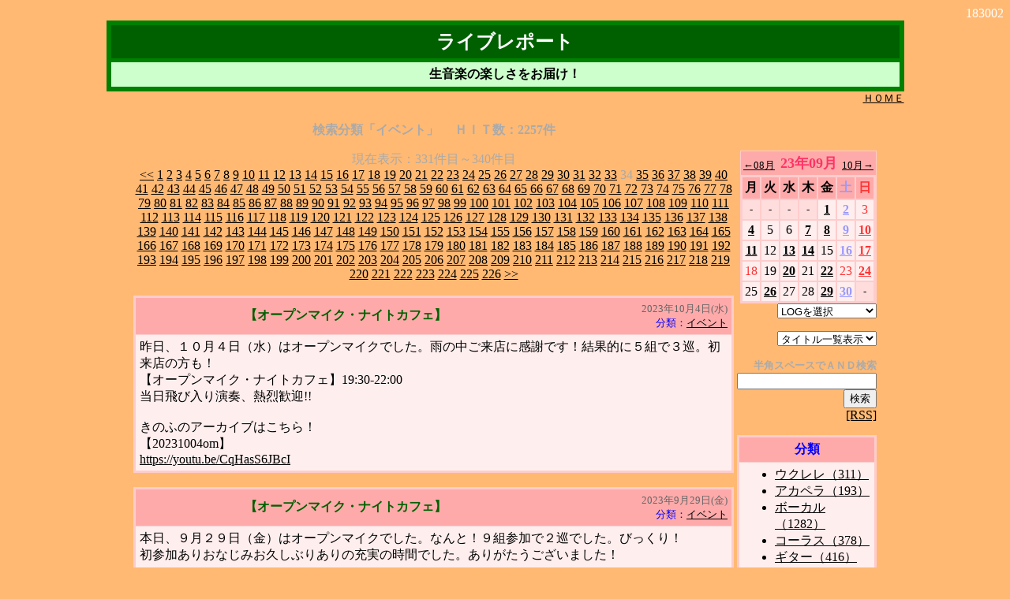

--- FILE ---
content_type: text/html
request_url: http://alcafe.deca.jp/cgi-bin/nik.cgi?theme_id=7&page=33
body_size: 10419
content:
<html>
<head>
<title>���C�u���|�[�g</title>
<SCRIPT LANGUAGE="JavaScript">
<!--- �����N�p
function quicklink(w){
if(w == "") return;
document.quick.url.selectedIndex = 0;
location.href = w;
}
function quicklink2(v){
if(v == "") return;
document.quick2.url.selectedIndex = 0;
location.href = v;
}
//end --->
</SCRIPT>
</head>
<BODY BGCOLOR="#ffb973" TEXT="#000000" LINK="#000000" ALINK="#000000" VLINK="#000000"><center>
<div align="right">
<font color="#ffffff">183002</font>
</div>
<table bgcolor="#008000" width="80%" border="0" cellspacing="0">
 <tr>
  <th>

<table border="0" width="100%" cellspacing="5" cellpadding="5">
 <tr bgcolor="#006000">
  <th>
<div align="center"><font color="#ffffff" size="5">���C�u���|�[�g</font></div>
  </th>
 </tr>
 <tr bgcolor="#ccffcc">
  <td>
   <center><b>�����y�̊y���������͂��I</b></center>
  </td>
 </tr>
</table>

  </th>
 </tr>
</table>

<table border="0" width="80%" cellspacing="0" cellpadding="0">
 <tr>
  <td align="right"><a href="../top.htm"><font size="-1">�g�n�l�d</font></a></td>
 </tr>
</table>
<br>
<table border="0" width="75%">
<tr>
<td align="center" valign="top" width="100%">
<p><font color="#aaaaaa"><b>�������ށu�C�x���g�v�@
�g�h�s���F2257��</b></font></p>
<font color="#aaaaaa">���ݕ\���F331���ځ`340����</font><br>
<font color="#aaaaaa"><a href="nik.cgi?theme_id=7&page=32"><<</a> 
<a href="nik.cgi?theme_id=7&page=0">1</a> 
<a href="nik.cgi?theme_id=7&page=1">2</a> 
<a href="nik.cgi?theme_id=7&page=2">3</a> 
<a href="nik.cgi?theme_id=7&page=3">4</a> 
<a href="nik.cgi?theme_id=7&page=4">5</a> 
<a href="nik.cgi?theme_id=7&page=5">6</a> 
<a href="nik.cgi?theme_id=7&page=6">7</a> 
<a href="nik.cgi?theme_id=7&page=7">8</a> 
<a href="nik.cgi?theme_id=7&page=8">9</a> 
<a href="nik.cgi?theme_id=7&page=9">10</a> 
<a href="nik.cgi?theme_id=7&page=10">11</a> 
<a href="nik.cgi?theme_id=7&page=11">12</a> 
<a href="nik.cgi?theme_id=7&page=12">13</a> 
<a href="nik.cgi?theme_id=7&page=13">14</a> 
<a href="nik.cgi?theme_id=7&page=14">15</a> 
<a href="nik.cgi?theme_id=7&page=15">16</a> 
<a href="nik.cgi?theme_id=7&page=16">17</a> 
<a href="nik.cgi?theme_id=7&page=17">18</a> 
<a href="nik.cgi?theme_id=7&page=18">19</a> 
<a href="nik.cgi?theme_id=7&page=19">20</a> 
<a href="nik.cgi?theme_id=7&page=20">21</a> 
<a href="nik.cgi?theme_id=7&page=21">22</a> 
<a href="nik.cgi?theme_id=7&page=22">23</a> 
<a href="nik.cgi?theme_id=7&page=23">24</a> 
<a href="nik.cgi?theme_id=7&page=24">25</a> 
<a href="nik.cgi?theme_id=7&page=25">26</a> 
<a href="nik.cgi?theme_id=7&page=26">27</a> 
<a href="nik.cgi?theme_id=7&page=27">28</a> 
<a href="nik.cgi?theme_id=7&page=28">29</a> 
<a href="nik.cgi?theme_id=7&page=29">30</a> 
<a href="nik.cgi?theme_id=7&page=30">31</a> 
<a href="nik.cgi?theme_id=7&page=31">32</a> 
<a href="nik.cgi?theme_id=7&page=32">33</a> 
34 
<a href="nik.cgi?theme_id=7&page=34">35</a> 
<a href="nik.cgi?theme_id=7&page=35">36</a> 
<a href="nik.cgi?theme_id=7&page=36">37</a> 
<a href="nik.cgi?theme_id=7&page=37">38</a> 
<a href="nik.cgi?theme_id=7&page=38">39</a> 
<a href="nik.cgi?theme_id=7&page=39">40</a> 
<a href="nik.cgi?theme_id=7&page=40">41</a> 
<a href="nik.cgi?theme_id=7&page=41">42</a> 
<a href="nik.cgi?theme_id=7&page=42">43</a> 
<a href="nik.cgi?theme_id=7&page=43">44</a> 
<a href="nik.cgi?theme_id=7&page=44">45</a> 
<a href="nik.cgi?theme_id=7&page=45">46</a> 
<a href="nik.cgi?theme_id=7&page=46">47</a> 
<a href="nik.cgi?theme_id=7&page=47">48</a> 
<a href="nik.cgi?theme_id=7&page=48">49</a> 
<a href="nik.cgi?theme_id=7&page=49">50</a> 
<a href="nik.cgi?theme_id=7&page=50">51</a> 
<a href="nik.cgi?theme_id=7&page=51">52</a> 
<a href="nik.cgi?theme_id=7&page=52">53</a> 
<a href="nik.cgi?theme_id=7&page=53">54</a> 
<a href="nik.cgi?theme_id=7&page=54">55</a> 
<a href="nik.cgi?theme_id=7&page=55">56</a> 
<a href="nik.cgi?theme_id=7&page=56">57</a> 
<a href="nik.cgi?theme_id=7&page=57">58</a> 
<a href="nik.cgi?theme_id=7&page=58">59</a> 
<a href="nik.cgi?theme_id=7&page=59">60</a> 
<a href="nik.cgi?theme_id=7&page=60">61</a> 
<a href="nik.cgi?theme_id=7&page=61">62</a> 
<a href="nik.cgi?theme_id=7&page=62">63</a> 
<a href="nik.cgi?theme_id=7&page=63">64</a> 
<a href="nik.cgi?theme_id=7&page=64">65</a> 
<a href="nik.cgi?theme_id=7&page=65">66</a> 
<a href="nik.cgi?theme_id=7&page=66">67</a> 
<a href="nik.cgi?theme_id=7&page=67">68</a> 
<a href="nik.cgi?theme_id=7&page=68">69</a> 
<a href="nik.cgi?theme_id=7&page=69">70</a> 
<a href="nik.cgi?theme_id=7&page=70">71</a> 
<a href="nik.cgi?theme_id=7&page=71">72</a> 
<a href="nik.cgi?theme_id=7&page=72">73</a> 
<a href="nik.cgi?theme_id=7&page=73">74</a> 
<a href="nik.cgi?theme_id=7&page=74">75</a> 
<a href="nik.cgi?theme_id=7&page=75">76</a> 
<a href="nik.cgi?theme_id=7&page=76">77</a> 
<a href="nik.cgi?theme_id=7&page=77">78</a> 
<a href="nik.cgi?theme_id=7&page=78">79</a> 
<a href="nik.cgi?theme_id=7&page=79">80</a> 
<a href="nik.cgi?theme_id=7&page=80">81</a> 
<a href="nik.cgi?theme_id=7&page=81">82</a> 
<a href="nik.cgi?theme_id=7&page=82">83</a> 
<a href="nik.cgi?theme_id=7&page=83">84</a> 
<a href="nik.cgi?theme_id=7&page=84">85</a> 
<a href="nik.cgi?theme_id=7&page=85">86</a> 
<a href="nik.cgi?theme_id=7&page=86">87</a> 
<a href="nik.cgi?theme_id=7&page=87">88</a> 
<a href="nik.cgi?theme_id=7&page=88">89</a> 
<a href="nik.cgi?theme_id=7&page=89">90</a> 
<a href="nik.cgi?theme_id=7&page=90">91</a> 
<a href="nik.cgi?theme_id=7&page=91">92</a> 
<a href="nik.cgi?theme_id=7&page=92">93</a> 
<a href="nik.cgi?theme_id=7&page=93">94</a> 
<a href="nik.cgi?theme_id=7&page=94">95</a> 
<a href="nik.cgi?theme_id=7&page=95">96</a> 
<a href="nik.cgi?theme_id=7&page=96">97</a> 
<a href="nik.cgi?theme_id=7&page=97">98</a> 
<a href="nik.cgi?theme_id=7&page=98">99</a> 
<a href="nik.cgi?theme_id=7&page=99">100</a> 
<a href="nik.cgi?theme_id=7&page=100">101</a> 
<a href="nik.cgi?theme_id=7&page=101">102</a> 
<a href="nik.cgi?theme_id=7&page=102">103</a> 
<a href="nik.cgi?theme_id=7&page=103">104</a> 
<a href="nik.cgi?theme_id=7&page=104">105</a> 
<a href="nik.cgi?theme_id=7&page=105">106</a> 
<a href="nik.cgi?theme_id=7&page=106">107</a> 
<a href="nik.cgi?theme_id=7&page=107">108</a> 
<a href="nik.cgi?theme_id=7&page=108">109</a> 
<a href="nik.cgi?theme_id=7&page=109">110</a> 
<a href="nik.cgi?theme_id=7&page=110">111</a> 
<a href="nik.cgi?theme_id=7&page=111">112</a> 
<a href="nik.cgi?theme_id=7&page=112">113</a> 
<a href="nik.cgi?theme_id=7&page=113">114</a> 
<a href="nik.cgi?theme_id=7&page=114">115</a> 
<a href="nik.cgi?theme_id=7&page=115">116</a> 
<a href="nik.cgi?theme_id=7&page=116">117</a> 
<a href="nik.cgi?theme_id=7&page=117">118</a> 
<a href="nik.cgi?theme_id=7&page=118">119</a> 
<a href="nik.cgi?theme_id=7&page=119">120</a> 
<a href="nik.cgi?theme_id=7&page=120">121</a> 
<a href="nik.cgi?theme_id=7&page=121">122</a> 
<a href="nik.cgi?theme_id=7&page=122">123</a> 
<a href="nik.cgi?theme_id=7&page=123">124</a> 
<a href="nik.cgi?theme_id=7&page=124">125</a> 
<a href="nik.cgi?theme_id=7&page=125">126</a> 
<a href="nik.cgi?theme_id=7&page=126">127</a> 
<a href="nik.cgi?theme_id=7&page=127">128</a> 
<a href="nik.cgi?theme_id=7&page=128">129</a> 
<a href="nik.cgi?theme_id=7&page=129">130</a> 
<a href="nik.cgi?theme_id=7&page=130">131</a> 
<a href="nik.cgi?theme_id=7&page=131">132</a> 
<a href="nik.cgi?theme_id=7&page=132">133</a> 
<a href="nik.cgi?theme_id=7&page=133">134</a> 
<a href="nik.cgi?theme_id=7&page=134">135</a> 
<a href="nik.cgi?theme_id=7&page=135">136</a> 
<a href="nik.cgi?theme_id=7&page=136">137</a> 
<a href="nik.cgi?theme_id=7&page=137">138</a> 
<a href="nik.cgi?theme_id=7&page=138">139</a> 
<a href="nik.cgi?theme_id=7&page=139">140</a> 
<a href="nik.cgi?theme_id=7&page=140">141</a> 
<a href="nik.cgi?theme_id=7&page=141">142</a> 
<a href="nik.cgi?theme_id=7&page=142">143</a> 
<a href="nik.cgi?theme_id=7&page=143">144</a> 
<a href="nik.cgi?theme_id=7&page=144">145</a> 
<a href="nik.cgi?theme_id=7&page=145">146</a> 
<a href="nik.cgi?theme_id=7&page=146">147</a> 
<a href="nik.cgi?theme_id=7&page=147">148</a> 
<a href="nik.cgi?theme_id=7&page=148">149</a> 
<a href="nik.cgi?theme_id=7&page=149">150</a> 
<a href="nik.cgi?theme_id=7&page=150">151</a> 
<a href="nik.cgi?theme_id=7&page=151">152</a> 
<a href="nik.cgi?theme_id=7&page=152">153</a> 
<a href="nik.cgi?theme_id=7&page=153">154</a> 
<a href="nik.cgi?theme_id=7&page=154">155</a> 
<a href="nik.cgi?theme_id=7&page=155">156</a> 
<a href="nik.cgi?theme_id=7&page=156">157</a> 
<a href="nik.cgi?theme_id=7&page=157">158</a> 
<a href="nik.cgi?theme_id=7&page=158">159</a> 
<a href="nik.cgi?theme_id=7&page=159">160</a> 
<a href="nik.cgi?theme_id=7&page=160">161</a> 
<a href="nik.cgi?theme_id=7&page=161">162</a> 
<a href="nik.cgi?theme_id=7&page=162">163</a> 
<a href="nik.cgi?theme_id=7&page=163">164</a> 
<a href="nik.cgi?theme_id=7&page=164">165</a> 
<a href="nik.cgi?theme_id=7&page=165">166</a> 
<a href="nik.cgi?theme_id=7&page=166">167</a> 
<a href="nik.cgi?theme_id=7&page=167">168</a> 
<a href="nik.cgi?theme_id=7&page=168">169</a> 
<a href="nik.cgi?theme_id=7&page=169">170</a> 
<a href="nik.cgi?theme_id=7&page=170">171</a> 
<a href="nik.cgi?theme_id=7&page=171">172</a> 
<a href="nik.cgi?theme_id=7&page=172">173</a> 
<a href="nik.cgi?theme_id=7&page=173">174</a> 
<a href="nik.cgi?theme_id=7&page=174">175</a> 
<a href="nik.cgi?theme_id=7&page=175">176</a> 
<a href="nik.cgi?theme_id=7&page=176">177</a> 
<a href="nik.cgi?theme_id=7&page=177">178</a> 
<a href="nik.cgi?theme_id=7&page=178">179</a> 
<a href="nik.cgi?theme_id=7&page=179">180</a> 
<a href="nik.cgi?theme_id=7&page=180">181</a> 
<a href="nik.cgi?theme_id=7&page=181">182</a> 
<a href="nik.cgi?theme_id=7&page=182">183</a> 
<a href="nik.cgi?theme_id=7&page=183">184</a> 
<a href="nik.cgi?theme_id=7&page=184">185</a> 
<a href="nik.cgi?theme_id=7&page=185">186</a> 
<a href="nik.cgi?theme_id=7&page=186">187</a> 
<a href="nik.cgi?theme_id=7&page=187">188</a> 
<a href="nik.cgi?theme_id=7&page=188">189</a> 
<a href="nik.cgi?theme_id=7&page=189">190</a> 
<a href="nik.cgi?theme_id=7&page=190">191</a> 
<a href="nik.cgi?theme_id=7&page=191">192</a> 
<a href="nik.cgi?theme_id=7&page=192">193</a> 
<a href="nik.cgi?theme_id=7&page=193">194</a> 
<a href="nik.cgi?theme_id=7&page=194">195</a> 
<a href="nik.cgi?theme_id=7&page=195">196</a> 
<a href="nik.cgi?theme_id=7&page=196">197</a> 
<a href="nik.cgi?theme_id=7&page=197">198</a> 
<a href="nik.cgi?theme_id=7&page=198">199</a> 
<a href="nik.cgi?theme_id=7&page=199">200</a> 
<a href="nik.cgi?theme_id=7&page=200">201</a> 
<a href="nik.cgi?theme_id=7&page=201">202</a> 
<a href="nik.cgi?theme_id=7&page=202">203</a> 
<a href="nik.cgi?theme_id=7&page=203">204</a> 
<a href="nik.cgi?theme_id=7&page=204">205</a> 
<a href="nik.cgi?theme_id=7&page=205">206</a> 
<a href="nik.cgi?theme_id=7&page=206">207</a> 
<a href="nik.cgi?theme_id=7&page=207">208</a> 
<a href="nik.cgi?theme_id=7&page=208">209</a> 
<a href="nik.cgi?theme_id=7&page=209">210</a> 
<a href="nik.cgi?theme_id=7&page=210">211</a> 
<a href="nik.cgi?theme_id=7&page=211">212</a> 
<a href="nik.cgi?theme_id=7&page=212">213</a> 
<a href="nik.cgi?theme_id=7&page=213">214</a> 
<a href="nik.cgi?theme_id=7&page=214">215</a> 
<a href="nik.cgi?theme_id=7&page=215">216</a> 
<a href="nik.cgi?theme_id=7&page=216">217</a> 
<a href="nik.cgi?theme_id=7&page=217">218</a> 
<a href="nik.cgi?theme_id=7&page=218">219</a> 
<a href="nik.cgi?theme_id=7&page=219">220</a> 
<a href="nik.cgi?theme_id=7&page=220">221</a> 
<a href="nik.cgi?theme_id=7&page=221">222</a> 
<a href="nik.cgi?theme_id=7&page=222">223</a> 
<a href="nik.cgi?theme_id=7&page=223">224</a> 
<a href="nik.cgi?theme_id=7&page=224">225</a> 
<a href="nik.cgi?theme_id=7&page=225">226</a> 
<a href="nik.cgi?theme_id=7&page=34">>></a> 
</font><br>
<br>
<table bgcolor="#ffcccc" width="100%" border="0" cellspacing="1">
 <tr>
  <th>
<table border="0" width="100%" cellspacing="1" cellpadding="5">
 <tr bgcolor="#ffaaaa">
  <th>
   <table border="0" width="100%" cellspacing="0" cellpadding="0">
    <tr>
     <th><font color="#006000">�y�I�[�v���}�C�N�E�i�C�g�J�t�F�z</font></th>
     <td nowrap align="right">
      <font size="-1" color="#666666">2023�N10��4��(��)</font>
      <br>
      <font size="-1" color="#0000ff">���ށF<a href="nik.cgi?theme_id=7">�C�x���g</a></font>
     </td>
    </tr>
   </table>
  </th>
 </tr>
 <tr bgcolor="#ffeeee">
  <td>
   <font size="" color="#000000">
����A�P�O���S���i���j�̓I�[�v���}�C�N�ł����B�J�̒������X�Ɋ��ӂł��I���ʓI�ɂT�g�łR���B�����X�̕����I<br>
�y�I�[�v���}�C�N�E�i�C�g�J�t�F�z19:30-22:00<br>
������ѓ��艉�t�A�M�󊽌}!!<br>
<br>
���̂ӂ̃A�[�J�C�u�͂�����I<br>
�y20231004om�z<br>
<a href="https://youtu.be/CqHasS6JBcI" target="_blank">https://youtu.be/CqHasS6JBcI</a>   </font>
  </td>
 </tr>
</table>
  </th>
 </tr>
</table>
<br>

<table bgcolor="#ffcccc" width="100%" border="0" cellspacing="1">
 <tr>
  <th>
<table border="0" width="100%" cellspacing="1" cellpadding="5">
 <tr bgcolor="#ffaaaa">
  <th>
   <table border="0" width="100%" cellspacing="0" cellpadding="0">
    <tr>
     <th><font color="#006000">�y�I�[�v���}�C�N�E�i�C�g�J�t�F�z</font></th>
     <td nowrap align="right">
      <font size="-1" color="#666666">2023�N9��29��(��)</font>
      <br>
      <font size="-1" color="#0000ff">���ށF<a href="nik.cgi?theme_id=7">�C�x���g</a></font>
     </td>
    </tr>
   </table>
  </th>
 </tr>
 <tr bgcolor="#ffeeee">
  <td>
   <font size="" color="#000000">
�{���A�X���Q�X���i���j�̓I�[�v���}�C�N�ł����B�Ȃ�ƁI�X�g�Q���łQ���ł����B�т�����I<br>
���Q�����肨�Ȃ��݂��v���Ԃ肠��̏[���̎��Ԃł����B���肪�����������܂����I<br>
<br>
���j�I�[�v���}�C�N�A���͂P�P���Q�S���i���j�J�Âł��B�c�L�C�`�J�Â������`<br>
�y�I�[�v���}�C�N�E�i�C�g�J�t�F�z19:30-22:00<br>
������ѓ��艉�t�A�M�󊽌}!!<br>
<a href="http://alcafe.deca.jp/eventlst.htm#openmic" target="_blank">http://alcafe.deca.jp/eventlst.htm#openmic</a><br>
<br>
���ӂ̃A�[�J�C�u�͂�����I<br>
�y20230929om�z<br>
<a href="https://youtu.be/mZq478wP9yE" target="_blank">https://youtu.be/mZq478wP9yE</a>   </font>
  </td>
 </tr>
</table>
  </th>
 </tr>
</table>
<br>

<table bgcolor="#ffcccc" width="100%" border="0" cellspacing="1">
 <tr>
  <th>
<table border="0" width="100%" cellspacing="1" cellpadding="5">
 <tr bgcolor="#ffaaaa">
  <th>
   <table border="0" width="100%" cellspacing="0" cellpadding="0">
    <tr>
     <th><font color="#006000">�y�A�R�[�X�e�B�b�NBAR�z</font></th>
     <td nowrap align="right">
      <font size="-1" color="#666666">2023�N9��22��(��)</font>
      <br>
      <font size="-1" color="#0000ff">���ށF<a href="nik.cgi?theme_id=7">�C�x���g</a></font>
     </td>
    </tr>
   </table>
  </th>
 </tr>
 <tr bgcolor="#ffeeee">
  <td>
   <font size="" color="#000000">
�{���A�X���Q�Q���i���j��BAR�c�Ƃł����B����ۂݎ��ԁ`<br>
�y�A�R�[�X�e�B�b�NBAR�z19:00-23:00<br>
������ѓ���A�M�󊽌}!!�i9/18����2���l�j<br>
<a href="https://www.facebook.com/events/6440169902762829/" target="_blank">https://www.facebook.com/events/6440169902762829/</a>   </font>
  </td>
 </tr>
</table>
  </th>
 </tr>
</table>
<br>

<table bgcolor="#ffcccc" width="100%" border="0" cellspacing="1">
 <tr>
  <th>
<table border="0" width="100%" cellspacing="1" cellpadding="5">
 <tr bgcolor="#ffaaaa">
  <th>
   <table border="0" width="100%" cellspacing="0" cellpadding="0">
    <tr>
     <th><font color="#006000">�y�I�[�v���}�C�N�E�i�C�g�J�t�F�z</font></th>
     <td nowrap align="right">
      <font size="-1" color="#666666">2023�N9��20��(��)</font>
      <br>
      <font size="-1" color="#0000ff">���ށF<a href="nik.cgi?theme_id=7">�C�x���g</a></font>
     </td>
    </tr>
   </table>
  </th>
 </tr>
 <tr bgcolor="#ffeeee">
  <td>
   <font size="" color="#000000">
����A�X���Q�O���i���j�̓I�[�v���}�C�N�I�Ǝv������A�s�A�m�}���ƃK�`�s�A�m�Ό��ł����B��́I���Ȃ�����񂾁A�A�HYouTube�͂������܂���؂��B<br>
�y�I�[�v���}�C�N�E�i�C�g�J�t�F�z19:30-22:00<br>
������ѓ��艉�t�A�M�󊽌}!!<br>
<a href="http://alcafe.deca.jp/eventlst.htm#openmic" target="_blank">http://alcafe.deca.jp/eventlst.htm#openmic</a>   </font>
  </td>
 </tr>
</table>
  </th>
 </tr>
</table>
<br>

<table bgcolor="#ffcccc" width="100%" border="0" cellspacing="1">
 <tr>
  <th>
<table border="0" width="100%" cellspacing="1" cellpadding="5">
 <tr bgcolor="#ffaaaa">
  <th>
   <table border="0" width="100%" cellspacing="0" cellpadding="0">
    <tr>
     <th><font color="#006000">�y�A���J�t�F�X�^��September Weekend�z</font></th>
     <td nowrap align="right">
      <font size="-1" color="#666666">2023�N9��17��(��)</font>
      <br>
      <font size="-1" color="#0000ff">���ށF<a href="nik.cgi?theme_id=7">�C�x���g</a></font>
     </td>
    </tr>
   </table>
  </th>
 </tr>
 <tr bgcolor="#ffeeee">
  <td>
   <font size="" color="#000000">
����A�X���P7���i�����j�̓A���J�t�F�X�^�ł����B�܂��܂������q�[�B���Q�����ϗ��݂̂Ȃ��܁A���肪�����������܂����I<br>
�y�A���J�t�F�X�^��September Weekend�z14:30-17:00<br>
14:30-14:50�@����iVo,Pf�j�F�t�̐V�Ȃ��H�ɏo���B���ފݒZ�̋ȂȂǁB<br>
14:50-15:10�@�ԎU���i�Q�X�gPf.Fanta�j�iVox2/Pf�j�F�����D�����n�[���j�[�ɃL���L�����s�A�m<br>
15:10-15:30�@�ђ˗D���i�ЂƂ���j�F�s�A�m�����t�̂��b�B���R�H�ɂ��O���̓s�A�m<br>
�i15:30-15:50�@�x�e�j<br>
15:50-16:10�@�ӂ��炢�ǁiVo,Gtx2�j�F�X�s�b�c�Ȃǖ��ȃJ���@�[���I���W�i��<br>
16:10-16:30�@�N�ǃo���[�h�i�N��/Uke�j�F���q�݂��U�ȂǃE�N�����̒��ׂƋ��ɁBoh�V�����[���[�`<br>
16:30-16:50�@�q���g�iVo,Gt�j�F�����Ƃ�ƃo���[�h���I���W�i�����B���ݓ���܂��B<br>
�o���ҁF��1,500�i2drink���݁j<br>
���q�l�F���X�`���[�W��500�{1drink�i��500�j<br>
<a href="https://www.facebook.com/events/592599016334082/" target="_blank">https://www.facebook.com/events/592599016334082/</a><br>
<br>
���̂ӂ̃A�[�J�C�u�͂�����I<br>
�y20230917alcafesta�z<br>
<a href="https://youtu.be/kgAKuvnqg24" target="_blank">https://youtu.be/kgAKuvnqg24</a>   </font>
  </td>
 </tr>
</table>
  </th>
 </tr>
</table>
<br>

<table bgcolor="#ffcccc" width="100%" border="0" cellspacing="1">
 <tr>
  <th>
<table border="0" width="100%" cellspacing="1" cellpadding="5">
 <tr bgcolor="#ffaaaa">
  <th>
   <table border="0" width="100%" cellspacing="0" cellpadding="0">
    <tr>
     <th><font color="#006000">�y�A�j�\�����I�[�v���}�C�N@�z�X�g�F�̂Ȃҁ��܂�`Final Stage�`�z</font></th>
     <td nowrap align="right">
      <font size="-1" color="#666666">2023�N9��16��(�y)</font>
      <br>
      <font size="-1" color="#0000ff">���ށF<a href="nik.cgi?theme_id=7">�C�x���g</a></font>
     </td>
    </tr>
   </table>
  </th>
 </tr>
 <tr bgcolor="#ffeeee">
  <td>
   <font size="" color="#000000">
�{���A�X���P�U���i�y���j�̓A�j�\�����I�[�v���}�C�N�ł����B�P�P�g�łQ���I�̂Ȃҁ��܂�z�X�g�A�A�j�\���E�����@�[�Y���肪�����������܂����I<br>
�Ȃ���Youtube�̉摜���s����Ńt�@�C������������Ă��܂��܂����B�X�~�}�Z���I�ꕔ�����݂̂ƂȂ�܂�(_ _)<br>
�y�A�j�\�����I�[�v���}�C�N@�z�X�g�F�̂Ȃҁ��܂�`Final Stage�`�z14:30-17:00<br>
���A�j�\�����΂�I�[�v���}�C�N�ł��i���B�E�Q�[������j<br>
�����t��R�[���X����]�̕��̓z�X�g�ւ̎��O�����k�����肢���܂�<br>
�������K�����J�E���^�[�ɐݒu���Ă��܂�<br>
�����O�\�񐧁i9/16����15���l�j<br>
<a href="https://www.facebook.com/events/120414931068030/" target="_blank">https://www.facebook.com/events/120414931068030/</a><br>
<br>
���ӂ̃A�[�J�C�u�͂�����I<br>
�y20230916anisonom�z<a href="https://youtu.be/EV6ExSDRkKM" target="_blank">https://youtu.be/EV6ExSDRkKM</a><br>
�y20230916anison0m3�z<a href="https://youtu.be/8roXJbF9TBQ" target="_blank">https://youtu.be/8roXJbF9TBQ</a><br>
�y20230916anisonom4�z<a href="https://youtu.be/JGCQgff9hSU" target="_blank">https://youtu.be/JGCQgff9hSU</a><br>
�y20230916anisonom5�z<a href="https://youtu.be/HqHUO1UeoJI" target="_blank">https://youtu.be/HqHUO1UeoJI</a><br>
�y20230916anisonom6�z<a href="https://youtu.be/JdTxX944LIU" target="_blank">https://youtu.be/JdTxX944LIU</a><br>
�y20230916anisonom7�z<a href="https://youtu.be/Vq-pLYMCtXw" target="_blank">https://youtu.be/Vq-pLYMCtXw</a><br>
   </font>
  </td>
 </tr>
</table>
  </th>
 </tr>
</table>
<br>

<table bgcolor="#ffcccc" width="100%" border="0" cellspacing="1">
 <tr>
  <th>
<table border="0" width="100%" cellspacing="1" cellpadding="5">
 <tr bgcolor="#ffaaaa">
  <th>
   <table border="0" width="100%" cellspacing="0" cellpadding="0">
    <tr>
     <th><font color="#006000">�y�I�[�v���}�C�N�E�i�C�g�J�t�F�z</font></th>
     <td nowrap align="right">
      <font size="-1" color="#666666">2023�N9��14��(��)</font>
      <br>
      <font size="-1" color="#0000ff">���ށF<a href="nik.cgi?theme_id=7">�C�x���g</a></font>
     </td>
    </tr>
   </table>
  </th>
 </tr>
 <tr bgcolor="#ffeeee">
  <td>
   <font size="" color="#000000">
����A�X���P�S���i�؁j�̓I�[�v���}�C�N�ł����B�f�G�ȃj���[�J�}�[�Y�I���ϗ��ɂ����ӂł��B<br>
�y�I�[�v���}�C�N�E�i�C�g�J�t�F�z19:30-22:00<br>
������ѓ��艉�t�A�M�󊽌}!!<br>
<a href="http://alcafe.deca.jp/eventlst.htm#openmic" target="_blank">http://alcafe.deca.jp/eventlst.htm#openmic</a><br>
<br>
���̂ӂ̃A�[�J�C�u�͂�����I<br>
�y20230914om�z<br>
<a href="https://youtu.be/446cJTXbJRM" target="_blank">https://youtu.be/446cJTXbJRM</a>   </font>
  </td>
 </tr>
</table>
  </th>
 </tr>
</table>
<br>

<table bgcolor="#ffcccc" width="100%" border="0" cellspacing="1">
 <tr>
  <th>
<table border="0" width="100%" cellspacing="1" cellpadding="5">
 <tr bgcolor="#ffaaaa">
  <th>
   <table border="0" width="100%" cellspacing="0" cellpadding="0">
    <tr>
     <th><font color="#006000">�y�I�[�v���}�C�N�E�q���J�t�F�z</font></th>
     <td nowrap align="right">
      <font size="-1" color="#666666">2023�N9��10��(��)</font>
      <br>
      <font size="-1" color="#0000ff">���ށF<a href="nik.cgi?theme_id=7">�C�x���g</a></font>
     </td>
    </tr>
   </table>
  </th>
 </tr>
 <tr bgcolor="#ffeeee">
  <td>
   <font size="" color="#000000">
����A�X���P�O���i�����j�͓��j�����̃I�[�v���}�C�N�ł����B�܂����̂P�O�g�łQ���I��������̂��Q�����肪�����������܂����I<br>
�y�I�[�v���}�C�N�E�q���J�t�F�z14:30-17:00<br>
������ѓ���A�M�󊽌}!!<br>
<a href="https://www.facebook.com/events/1246539749372287/" target="_blank">https://www.facebook.com/events/1246539749372287/</a><br>
<br>
���̂ӂ̃A�[�J�C�u�͂�����I<br>
�y202300910om�z<br>
<a href="https://youtu.be/j_e002341dU" target="_blank">https://youtu.be/j_e002341dU</a>   </font>
  </td>
 </tr>
</table>
  </th>
 </tr>
</table>
<br>

<table bgcolor="#ffcccc" width="100%" border="0" cellspacing="1">
 <tr>
  <th>
<table border="0" width="100%" cellspacing="1" cellpadding="5">
 <tr bgcolor="#ffaaaa">
  <th>
   <table border="0" width="100%" cellspacing="0" cellpadding="0">
    <tr>
     <th><font color="#006000">�y�A�R�[�X�e�B�b�NBAR�z</font></th>
     <td nowrap align="right">
      <font size="-1" color="#666666">2023�N9��9��(�y)</font>
      <br>
      <font size="-1" color="#0000ff">���ށF<a href="nik.cgi?theme_id=7">�C�x���g</a></font>
     </td>
    </tr>
   </table>
  </th>
 </tr>
 <tr bgcolor="#ffeeee">
  <td>
   <font size="" color="#000000">
�{���A�X���X���i�y���j��BAR�c�Ƃł����B�Z�b�V�����ł킿��킿��I�Ō�̓w�C�W���[�h�I�i�΁j<br>
�y�A�R�[�X�e�B�b�NBAR�z14:00-18:00<br>
������ѓ��艉�t�A�M�󊽌}!!<br>
<a href="https://www.facebook.com/events/811664970522596/" target="_blank">https://www.facebook.com/events/811664970522596/</a>   </font>
  </td>
 </tr>
</table>
  </th>
 </tr>
</table>
<br>

<table bgcolor="#ffcccc" width="100%" border="0" cellspacing="1">
 <tr>
  <th>
<table border="0" width="100%" cellspacing="1" cellpadding="5">
 <tr bgcolor="#ffaaaa">
  <th>
   <table border="0" width="100%" cellspacing="0" cellpadding="0">
    <tr>
     <th><font color="#006000">�y�A�R�[�X�e�B�b�NBAR�z</font></th>
     <td nowrap align="right">
      <font size="-1" color="#666666">2023�N9��8��(��)</font>
      <br>
      <font size="-1" color="#0000ff">���ށF<a href="nik.cgi?theme_id=7">�C�x���g</a></font>
     </td>
    </tr>
   </table>
  </th>
 </tr>
 <tr bgcolor="#ffeeee">
  <td>
   <font size="" color="#000000">
����A�X���W���i���j��BAR�c�Ƃł����B�䕗�̉e���Ȃ��Ă��������I<br>
�y�A�R�[�X�e�B�b�NBAR�z19:00-23:00<br>
<a href="https://www.facebook.com/events/1034464164223061/" target="_blank">https://www.facebook.com/events/1034464164223061/</a><br>
<br>
�X��̉c�Ɠ���<br>
�y20230908dan�z<br>
<a href="https://youtu.be/H5V2AtwbAto" target="_blank">https://youtu.be/H5V2AtwbAto</a>   </font>
  </td>
 </tr>
</table>
  </th>
 </tr>
</table>
<br>

<font color="#aaaaaa"><a href="nik.cgi?theme_id=7&page=32"><<</a> 
<a href="nik.cgi?theme_id=7&page=0">1</a> 
<a href="nik.cgi?theme_id=7&page=1">2</a> 
<a href="nik.cgi?theme_id=7&page=2">3</a> 
<a href="nik.cgi?theme_id=7&page=3">4</a> 
<a href="nik.cgi?theme_id=7&page=4">5</a> 
<a href="nik.cgi?theme_id=7&page=5">6</a> 
<a href="nik.cgi?theme_id=7&page=6">7</a> 
<a href="nik.cgi?theme_id=7&page=7">8</a> 
<a href="nik.cgi?theme_id=7&page=8">9</a> 
<a href="nik.cgi?theme_id=7&page=9">10</a> 
<a href="nik.cgi?theme_id=7&page=10">11</a> 
<a href="nik.cgi?theme_id=7&page=11">12</a> 
<a href="nik.cgi?theme_id=7&page=12">13</a> 
<a href="nik.cgi?theme_id=7&page=13">14</a> 
<a href="nik.cgi?theme_id=7&page=14">15</a> 
<a href="nik.cgi?theme_id=7&page=15">16</a> 
<a href="nik.cgi?theme_id=7&page=16">17</a> 
<a href="nik.cgi?theme_id=7&page=17">18</a> 
<a href="nik.cgi?theme_id=7&page=18">19</a> 
<a href="nik.cgi?theme_id=7&page=19">20</a> 
<a href="nik.cgi?theme_id=7&page=20">21</a> 
<a href="nik.cgi?theme_id=7&page=21">22</a> 
<a href="nik.cgi?theme_id=7&page=22">23</a> 
<a href="nik.cgi?theme_id=7&page=23">24</a> 
<a href="nik.cgi?theme_id=7&page=24">25</a> 
<a href="nik.cgi?theme_id=7&page=25">26</a> 
<a href="nik.cgi?theme_id=7&page=26">27</a> 
<a href="nik.cgi?theme_id=7&page=27">28</a> 
<a href="nik.cgi?theme_id=7&page=28">29</a> 
<a href="nik.cgi?theme_id=7&page=29">30</a> 
<a href="nik.cgi?theme_id=7&page=30">31</a> 
<a href="nik.cgi?theme_id=7&page=31">32</a> 
<a href="nik.cgi?theme_id=7&page=32">33</a> 
34 
<a href="nik.cgi?theme_id=7&page=34">35</a> 
<a href="nik.cgi?theme_id=7&page=35">36</a> 
<a href="nik.cgi?theme_id=7&page=36">37</a> 
<a href="nik.cgi?theme_id=7&page=37">38</a> 
<a href="nik.cgi?theme_id=7&page=38">39</a> 
<a href="nik.cgi?theme_id=7&page=39">40</a> 
<a href="nik.cgi?theme_id=7&page=40">41</a> 
<a href="nik.cgi?theme_id=7&page=41">42</a> 
<a href="nik.cgi?theme_id=7&page=42">43</a> 
<a href="nik.cgi?theme_id=7&page=43">44</a> 
<a href="nik.cgi?theme_id=7&page=44">45</a> 
<a href="nik.cgi?theme_id=7&page=45">46</a> 
<a href="nik.cgi?theme_id=7&page=46">47</a> 
<a href="nik.cgi?theme_id=7&page=47">48</a> 
<a href="nik.cgi?theme_id=7&page=48">49</a> 
<a href="nik.cgi?theme_id=7&page=49">50</a> 
<a href="nik.cgi?theme_id=7&page=50">51</a> 
<a href="nik.cgi?theme_id=7&page=51">52</a> 
<a href="nik.cgi?theme_id=7&page=52">53</a> 
<a href="nik.cgi?theme_id=7&page=53">54</a> 
<a href="nik.cgi?theme_id=7&page=54">55</a> 
<a href="nik.cgi?theme_id=7&page=55">56</a> 
<a href="nik.cgi?theme_id=7&page=56">57</a> 
<a href="nik.cgi?theme_id=7&page=57">58</a> 
<a href="nik.cgi?theme_id=7&page=58">59</a> 
<a href="nik.cgi?theme_id=7&page=59">60</a> 
<a href="nik.cgi?theme_id=7&page=60">61</a> 
<a href="nik.cgi?theme_id=7&page=61">62</a> 
<a href="nik.cgi?theme_id=7&page=62">63</a> 
<a href="nik.cgi?theme_id=7&page=63">64</a> 
<a href="nik.cgi?theme_id=7&page=64">65</a> 
<a href="nik.cgi?theme_id=7&page=65">66</a> 
<a href="nik.cgi?theme_id=7&page=66">67</a> 
<a href="nik.cgi?theme_id=7&page=67">68</a> 
<a href="nik.cgi?theme_id=7&page=68">69</a> 
<a href="nik.cgi?theme_id=7&page=69">70</a> 
<a href="nik.cgi?theme_id=7&page=70">71</a> 
<a href="nik.cgi?theme_id=7&page=71">72</a> 
<a href="nik.cgi?theme_id=7&page=72">73</a> 
<a href="nik.cgi?theme_id=7&page=73">74</a> 
<a href="nik.cgi?theme_id=7&page=74">75</a> 
<a href="nik.cgi?theme_id=7&page=75">76</a> 
<a href="nik.cgi?theme_id=7&page=76">77</a> 
<a href="nik.cgi?theme_id=7&page=77">78</a> 
<a href="nik.cgi?theme_id=7&page=78">79</a> 
<a href="nik.cgi?theme_id=7&page=79">80</a> 
<a href="nik.cgi?theme_id=7&page=80">81</a> 
<a href="nik.cgi?theme_id=7&page=81">82</a> 
<a href="nik.cgi?theme_id=7&page=82">83</a> 
<a href="nik.cgi?theme_id=7&page=83">84</a> 
<a href="nik.cgi?theme_id=7&page=84">85</a> 
<a href="nik.cgi?theme_id=7&page=85">86</a> 
<a href="nik.cgi?theme_id=7&page=86">87</a> 
<a href="nik.cgi?theme_id=7&page=87">88</a> 
<a href="nik.cgi?theme_id=7&page=88">89</a> 
<a href="nik.cgi?theme_id=7&page=89">90</a> 
<a href="nik.cgi?theme_id=7&page=90">91</a> 
<a href="nik.cgi?theme_id=7&page=91">92</a> 
<a href="nik.cgi?theme_id=7&page=92">93</a> 
<a href="nik.cgi?theme_id=7&page=93">94</a> 
<a href="nik.cgi?theme_id=7&page=94">95</a> 
<a href="nik.cgi?theme_id=7&page=95">96</a> 
<a href="nik.cgi?theme_id=7&page=96">97</a> 
<a href="nik.cgi?theme_id=7&page=97">98</a> 
<a href="nik.cgi?theme_id=7&page=98">99</a> 
<a href="nik.cgi?theme_id=7&page=99">100</a> 
<a href="nik.cgi?theme_id=7&page=100">101</a> 
<a href="nik.cgi?theme_id=7&page=101">102</a> 
<a href="nik.cgi?theme_id=7&page=102">103</a> 
<a href="nik.cgi?theme_id=7&page=103">104</a> 
<a href="nik.cgi?theme_id=7&page=104">105</a> 
<a href="nik.cgi?theme_id=7&page=105">106</a> 
<a href="nik.cgi?theme_id=7&page=106">107</a> 
<a href="nik.cgi?theme_id=7&page=107">108</a> 
<a href="nik.cgi?theme_id=7&page=108">109</a> 
<a href="nik.cgi?theme_id=7&page=109">110</a> 
<a href="nik.cgi?theme_id=7&page=110">111</a> 
<a href="nik.cgi?theme_id=7&page=111">112</a> 
<a href="nik.cgi?theme_id=7&page=112">113</a> 
<a href="nik.cgi?theme_id=7&page=113">114</a> 
<a href="nik.cgi?theme_id=7&page=114">115</a> 
<a href="nik.cgi?theme_id=7&page=115">116</a> 
<a href="nik.cgi?theme_id=7&page=116">117</a> 
<a href="nik.cgi?theme_id=7&page=117">118</a> 
<a href="nik.cgi?theme_id=7&page=118">119</a> 
<a href="nik.cgi?theme_id=7&page=119">120</a> 
<a href="nik.cgi?theme_id=7&page=120">121</a> 
<a href="nik.cgi?theme_id=7&page=121">122</a> 
<a href="nik.cgi?theme_id=7&page=122">123</a> 
<a href="nik.cgi?theme_id=7&page=123">124</a> 
<a href="nik.cgi?theme_id=7&page=124">125</a> 
<a href="nik.cgi?theme_id=7&page=125">126</a> 
<a href="nik.cgi?theme_id=7&page=126">127</a> 
<a href="nik.cgi?theme_id=7&page=127">128</a> 
<a href="nik.cgi?theme_id=7&page=128">129</a> 
<a href="nik.cgi?theme_id=7&page=129">130</a> 
<a href="nik.cgi?theme_id=7&page=130">131</a> 
<a href="nik.cgi?theme_id=7&page=131">132</a> 
<a href="nik.cgi?theme_id=7&page=132">133</a> 
<a href="nik.cgi?theme_id=7&page=133">134</a> 
<a href="nik.cgi?theme_id=7&page=134">135</a> 
<a href="nik.cgi?theme_id=7&page=135">136</a> 
<a href="nik.cgi?theme_id=7&page=136">137</a> 
<a href="nik.cgi?theme_id=7&page=137">138</a> 
<a href="nik.cgi?theme_id=7&page=138">139</a> 
<a href="nik.cgi?theme_id=7&page=139">140</a> 
<a href="nik.cgi?theme_id=7&page=140">141</a> 
<a href="nik.cgi?theme_id=7&page=141">142</a> 
<a href="nik.cgi?theme_id=7&page=142">143</a> 
<a href="nik.cgi?theme_id=7&page=143">144</a> 
<a href="nik.cgi?theme_id=7&page=144">145</a> 
<a href="nik.cgi?theme_id=7&page=145">146</a> 
<a href="nik.cgi?theme_id=7&page=146">147</a> 
<a href="nik.cgi?theme_id=7&page=147">148</a> 
<a href="nik.cgi?theme_id=7&page=148">149</a> 
<a href="nik.cgi?theme_id=7&page=149">150</a> 
<a href="nik.cgi?theme_id=7&page=150">151</a> 
<a href="nik.cgi?theme_id=7&page=151">152</a> 
<a href="nik.cgi?theme_id=7&page=152">153</a> 
<a href="nik.cgi?theme_id=7&page=153">154</a> 
<a href="nik.cgi?theme_id=7&page=154">155</a> 
<a href="nik.cgi?theme_id=7&page=155">156</a> 
<a href="nik.cgi?theme_id=7&page=156">157</a> 
<a href="nik.cgi?theme_id=7&page=157">158</a> 
<a href="nik.cgi?theme_id=7&page=158">159</a> 
<a href="nik.cgi?theme_id=7&page=159">160</a> 
<a href="nik.cgi?theme_id=7&page=160">161</a> 
<a href="nik.cgi?theme_id=7&page=161">162</a> 
<a href="nik.cgi?theme_id=7&page=162">163</a> 
<a href="nik.cgi?theme_id=7&page=163">164</a> 
<a href="nik.cgi?theme_id=7&page=164">165</a> 
<a href="nik.cgi?theme_id=7&page=165">166</a> 
<a href="nik.cgi?theme_id=7&page=166">167</a> 
<a href="nik.cgi?theme_id=7&page=167">168</a> 
<a href="nik.cgi?theme_id=7&page=168">169</a> 
<a href="nik.cgi?theme_id=7&page=169">170</a> 
<a href="nik.cgi?theme_id=7&page=170">171</a> 
<a href="nik.cgi?theme_id=7&page=171">172</a> 
<a href="nik.cgi?theme_id=7&page=172">173</a> 
<a href="nik.cgi?theme_id=7&page=173">174</a> 
<a href="nik.cgi?theme_id=7&page=174">175</a> 
<a href="nik.cgi?theme_id=7&page=175">176</a> 
<a href="nik.cgi?theme_id=7&page=176">177</a> 
<a href="nik.cgi?theme_id=7&page=177">178</a> 
<a href="nik.cgi?theme_id=7&page=178">179</a> 
<a href="nik.cgi?theme_id=7&page=179">180</a> 
<a href="nik.cgi?theme_id=7&page=180">181</a> 
<a href="nik.cgi?theme_id=7&page=181">182</a> 
<a href="nik.cgi?theme_id=7&page=182">183</a> 
<a href="nik.cgi?theme_id=7&page=183">184</a> 
<a href="nik.cgi?theme_id=7&page=184">185</a> 
<a href="nik.cgi?theme_id=7&page=185">186</a> 
<a href="nik.cgi?theme_id=7&page=186">187</a> 
<a href="nik.cgi?theme_id=7&page=187">188</a> 
<a href="nik.cgi?theme_id=7&page=188">189</a> 
<a href="nik.cgi?theme_id=7&page=189">190</a> 
<a href="nik.cgi?theme_id=7&page=190">191</a> 
<a href="nik.cgi?theme_id=7&page=191">192</a> 
<a href="nik.cgi?theme_id=7&page=192">193</a> 
<a href="nik.cgi?theme_id=7&page=193">194</a> 
<a href="nik.cgi?theme_id=7&page=194">195</a> 
<a href="nik.cgi?theme_id=7&page=195">196</a> 
<a href="nik.cgi?theme_id=7&page=196">197</a> 
<a href="nik.cgi?theme_id=7&page=197">198</a> 
<a href="nik.cgi?theme_id=7&page=198">199</a> 
<a href="nik.cgi?theme_id=7&page=199">200</a> 
<a href="nik.cgi?theme_id=7&page=200">201</a> 
<a href="nik.cgi?theme_id=7&page=201">202</a> 
<a href="nik.cgi?theme_id=7&page=202">203</a> 
<a href="nik.cgi?theme_id=7&page=203">204</a> 
<a href="nik.cgi?theme_id=7&page=204">205</a> 
<a href="nik.cgi?theme_id=7&page=205">206</a> 
<a href="nik.cgi?theme_id=7&page=206">207</a> 
<a href="nik.cgi?theme_id=7&page=207">208</a> 
<a href="nik.cgi?theme_id=7&page=208">209</a> 
<a href="nik.cgi?theme_id=7&page=209">210</a> 
<a href="nik.cgi?theme_id=7&page=210">211</a> 
<a href="nik.cgi?theme_id=7&page=211">212</a> 
<a href="nik.cgi?theme_id=7&page=212">213</a> 
<a href="nik.cgi?theme_id=7&page=213">214</a> 
<a href="nik.cgi?theme_id=7&page=214">215</a> 
<a href="nik.cgi?theme_id=7&page=215">216</a> 
<a href="nik.cgi?theme_id=7&page=216">217</a> 
<a href="nik.cgi?theme_id=7&page=217">218</a> 
<a href="nik.cgi?theme_id=7&page=218">219</a> 
<a href="nik.cgi?theme_id=7&page=219">220</a> 
<a href="nik.cgi?theme_id=7&page=220">221</a> 
<a href="nik.cgi?theme_id=7&page=221">222</a> 
<a href="nik.cgi?theme_id=7&page=222">223</a> 
<a href="nik.cgi?theme_id=7&page=223">224</a> 
<a href="nik.cgi?theme_id=7&page=224">225</a> 
<a href="nik.cgi?theme_id=7&page=225">226</a> 
<a href="nik.cgi?theme_id=7&page=34">>></a> 
</font></td>
<td valign="top">
<div align="right">
<br><br>

<table bgcolor="#ffcccc" cellpadding="0" cellspacing="1">
<tr><td align="center" colspan="7" bgcolor="#ffaaaa">

<table width="100%">
<tr>
<td align="left" valign="bottom" nowrap><a href="nik.cgi?log=2308"><font size="2" color="">��08��</font></a></td>
<th width="100%" nowrap><font size="4" color="#ff3366">23�N09��</font></th>
<td align="right" valign="bottom" nowrap><a href="nik.cgi?log=2310"><font size="2" color="">10����</font></a></td>
</tr>
</table>

</td></tr>
<tr><th>
<table border="0" cellpadding="3" cellspacing="2">
<tr bgcolor="">
<th bgcolor="#ffaaaa"><font color="#000000" size="">��</font></th>
<th bgcolor="#ffaaaa"><font color="#000000" size="">��</font></th>
<th bgcolor="#ffaaaa"><font color="#000000" size="">��</font></th>
<th bgcolor="#ffaaaa"><font color="#000000" size="">��</font></th>
<th bgcolor="#ffaaaa"><font color="#000000" size="">��</font></th>
<th bgcolor="#ffaaaa"><font color="#9999ff" size="">�y</font></th>
<th bgcolor="#ffaaaa"><font color="#ff3333" size="">��</font></th>
</tr>
<tr>
<td align="center" bgcolor="#ffdddd"><font size="-1">-</font></td>
<td align="center" bgcolor="#ffdddd"><font size="-1">-</font></td>
<td align="center" bgcolor="#ffdddd"><font size="-1">-</font></td>
<td align="center" bgcolor="#ffdddd"><font size="-1">-</font></td>
<td align="center" bgcolor="#ffeeee"><a href="nik.cgi?log=2309&idc=20230901"><font color="#000000" size=""><b>1</b></font></a></td>
<td align="center" bgcolor="#ffeeee"><a href="nik.cgi?log=2309&idc=20230902"><font color="#9999ff" size=""><b>2</b></font></a></td>
<td align="center" bgcolor="#ffeeee"><font color="#ff3333" size="">3</font></td>
</tr>
<tr>
<td align="center" bgcolor="#ffeeee"><a href="nik.cgi?log=2309&idc=20230904"><font color="#000000" size=""><b>4</b></font></a></td>
<td align="center" bgcolor="#ffeeee"><font color="#000000" size="">5</font></td>
<td align="center" bgcolor="#ffeeee"><font color="#000000" size="">6</font></td>
<td align="center" bgcolor="#ffeeee"><a href="nik.cgi?log=2309&idc=20230907"><font color="#000000" size=""><b>7</b></font></a></td>
<td align="center" bgcolor="#ffeeee"><a href="nik.cgi?log=2309&idc=20230908"><font color="#000000" size=""><b>8</b></font></a></td>
<td align="center" bgcolor="#ffeeee"><a href="nik.cgi?log=2309&idc=20230909"><font color="#9999ff" size=""><b>9</b></font></a></td>
<td align="center" bgcolor="#ffeeee"><a href="nik.cgi?log=2309&idc=20230910"><font color="#ff3333" size=""><b>10</b></font></a></td>
</tr>
<tr>
<td align="center" bgcolor="#ffeeee"><a href="nik.cgi?log=2309&idc=20230911"><font color="#000000" size=""><b>11</b></font></a></td>
<td align="center" bgcolor="#ffeeee"><font color="#000000" size="">12</font></td>
<td align="center" bgcolor="#ffeeee"><a href="nik.cgi?log=2309&idc=20230913"><font color="#000000" size=""><b>13</b></font></a></td>
<td align="center" bgcolor="#ffeeee"><a href="nik.cgi?log=2309&idc=20230914"><font color="#000000" size=""><b>14</b></font></a></td>
<td align="center" bgcolor="#ffeeee"><font color="#000000" size="">15</font></td>
<td align="center" bgcolor="#ffeeee"><a href="nik.cgi?log=2309&idc=20230916"><font color="#9999ff" size=""><b>16</b></font></a></td>
<td align="center" bgcolor="#ffeeee"><a href="nik.cgi?log=2309&idc=20230917"><font color="#ff3333" size=""><b>17</b></font></a></td>
</tr>
<tr>
<td align="center" bgcolor="#ffeeee" title="�h�V�̓�"><font color="#ff3333" size="">18</font></td>
<td align="center" bgcolor="#ffeeee"><font color="#000000" size="">19</font></td>
<td align="center" bgcolor="#ffeeee"><a href="nik.cgi?log=2309&idc=20230920"><font color="#000000" size=""><b>20</b></font></a></td>
<td align="center" bgcolor="#ffeeee"><font color="#000000" size="">21</font></td>
<td align="center" bgcolor="#ffeeee"><a href="nik.cgi?log=2309&idc=20230922"><font color="#000000" size=""><b>22</b></font></a></td>
<td align="center" bgcolor="#ffeeee" title="�H���̓�"><font color="#ff3333" size="">23</font></td>
<td align="center" bgcolor="#ffeeee"><a href="nik.cgi?log=2309&idc=20230924"><font color="#ff3333" size=""><b>24</b></font></a></td>
</tr>
<tr>
<td align="center" bgcolor="#ffeeee"><font color="#000000" size="">25</font></td>
<td align="center" bgcolor="#ffeeee"><a href="nik.cgi?log=2309&idc=20230926"><font color="#000000" size=""><b>26</b></font></a></td>
<td align="center" bgcolor="#ffeeee"><font color="#000000" size="">27</font></td>
<td align="center" bgcolor="#ffeeee"><font color="#000000" size="">28</font></td>
<td align="center" bgcolor="#ffeeee"><a href="nik.cgi?log=2309&idc=20230929"><font color="#000000" size=""><b>29</b></font></a></td>
<td align="center" bgcolor="#ffeeee"><a href="nik.cgi?log=2309&idc=20230930"><font color="#9999ff" size=""><b>30</b></font></a></td>
<td align="center" bgcolor="#ffdddd"><font size="-1">-</font></td>
</tr>
</table>
</th></tr>
</table>

<form name="quick" action="nik.cgi">
<select NAME="url" onChange="quicklink(this.form.url.options[this.form.url.selectedIndex].value)">
<option>LOG��I��</option>
<option value="nik.cgi">�ŐV�̃��C�u���|</option>
<option value="nik.cgi?log=2601&view=b">26�N01���㔼</option>
<option value="nik.cgi?log=2601&view=a">26�N01���O��</option>
<option value="nik.cgi?log=2512&view=b">25�N12���㔼</option>
<option value="nik.cgi?log=2512&view=a">25�N12���O��</option>
<option value="nik.cgi?log=2511&view=b">25�N11���㔼</option>
<option value="nik.cgi?log=2511&view=a">25�N11���O��</option>
<option value="nik.cgi?log=2510&view=b">25�N10���㔼</option>
<option value="nik.cgi?log=2510&view=a">25�N10���O��</option>
<option value="nik.cgi?log=2509&view=b">25�N09���㔼</option>
<option value="nik.cgi?log=2509&view=a">25�N09���O��</option>
<option value="nik.cgi?log=2508&view=b">25�N08���㔼</option>
<option value="nik.cgi?log=2508&view=a">25�N08���O��</option>
<option value="nik.cgi?log=2507&view=b">25�N07���㔼</option>
<option value="nik.cgi?log=2507&view=a">25�N07���O��</option>
<option value="nik.cgi?log=2506&view=b">25�N06���㔼</option>
<option value="nik.cgi?log=2506&view=a">25�N06���O��</option>
<option value="nik.cgi?log=2505&view=b">25�N05���㔼</option>
<option value="nik.cgi?log=2505&view=a">25�N05���O��</option>
<option value="nik.cgi?log=2504&view=b">25�N04���㔼</option>
<option value="nik.cgi?log=2504&view=a">25�N04���O��</option>
<option value="nik.cgi?log=2503&view=b">25�N03���㔼</option>
<option value="nik.cgi?log=2503&view=a">25�N03���O��</option>
<option value="nik.cgi?log=2502&view=b">25�N02���㔼</option>
<option value="nik.cgi?log=2502&view=a">25�N02���O��</option>
<option value="nik.cgi?log=2501&view=b">25�N01���㔼</option>
<option value="nik.cgi?log=2501&view=a">25�N01���O��</option>
<option value="nik.cgi?log=2412&view=b">24�N12���㔼</option>
<option value="nik.cgi?log=2412&view=a">24�N12���O��</option>
<option value="nik.cgi?log=2411&view=b">24�N11���㔼</option>
<option value="nik.cgi?log=2411&view=a">24�N11���O��</option>
<option value="nik.cgi?log=2410&view=b">24�N10���㔼</option>
<option value="nik.cgi?log=2410&view=a">24�N10���O��</option>
<option value="nik.cgi?log=2409&view=b">24�N09���㔼</option>
<option value="nik.cgi?log=2409&view=a">24�N09���O��</option>
<option value="nik.cgi?log=2408&view=b">24�N08���㔼</option>
<option value="nik.cgi?log=2408&view=a">24�N08���O��</option>
<option value="nik.cgi?log=2407&view=b">24�N07���㔼</option>
<option value="nik.cgi?log=2407&view=a">24�N07���O��</option>
<option value="nik.cgi?log=2406&view=b">24�N06���㔼</option>
<option value="nik.cgi?log=2406&view=a">24�N06���O��</option>
<option value="nik.cgi?log=2405&view=b">24�N05���㔼</option>
<option value="nik.cgi?log=2405&view=a">24�N05���O��</option>
<option value="nik.cgi?log=2404&view=b">24�N04���㔼</option>
<option value="nik.cgi?log=2404&view=a">24�N04���O��</option>
<option value="nik.cgi?log=2403&view=b">24�N03���㔼</option>
<option value="nik.cgi?log=2403&view=a">24�N03���O��</option>
<option value="nik.cgi?log=2402&view=b">24�N02���㔼</option>
<option value="nik.cgi?log=2402&view=a">24�N02���O��</option>
<option value="nik.cgi?log=2401&view=b">24�N01���㔼</option>
<option value="nik.cgi?log=2401&view=a">24�N01���O��</option>
<option value="nik.cgi?log=2312&view=b">23�N12���㔼</option>
<option value="nik.cgi?log=2312&view=a">23�N12���O��</option>
<option value="nik.cgi?log=2311&view=b">23�N11���㔼</option>
<option value="nik.cgi?log=2311&view=a">23�N11���O��</option>
<option value="nik.cgi?log=2310&view=b">23�N10���㔼</option>
<option value="nik.cgi?log=2310&view=a">23�N10���O��</option>
<option value="nik.cgi?log=2309&view=b">23�N09���㔼</option>
<option value="nik.cgi?log=2309&view=a">23�N09���O��</option>
<option value="nik.cgi?log=2308&view=b">23�N08���㔼</option>
<option value="nik.cgi?log=2308&view=a">23�N08���O��</option>
<option value="nik.cgi?log=2307&view=b">23�N07���㔼</option>
<option value="nik.cgi?log=2307&view=a">23�N07���O��</option>
<option value="nik.cgi?log=2306&view=b">23�N06���㔼</option>
<option value="nik.cgi?log=2306&view=a">23�N06���O��</option>
<option value="nik.cgi?log=2305&view=b">23�N05���㔼</option>
<option value="nik.cgi?log=2305&view=a">23�N05���O��</option>
<option value="nik.cgi?log=2304&view=b">23�N04���㔼</option>
<option value="nik.cgi?log=2304&view=a">23�N04���O��</option>
<option value="nik.cgi?log=2303&view=b">23�N03���㔼</option>
<option value="nik.cgi?log=2303&view=a">23�N03���O��</option>
<option value="nik.cgi?log=2302&view=b">23�N02���㔼</option>
<option value="nik.cgi?log=2302&view=a">23�N02���O��</option>
<option value="nik.cgi?log=2301&view=b">23�N01���㔼</option>
<option value="nik.cgi?log=2301&view=a">23�N01���O��</option>
<option value="nik.cgi?log=2212&view=b">22�N12���㔼</option>
<option value="nik.cgi?log=2212&view=a">22�N12���O��</option>
<option value="nik.cgi?log=2211&view=b">22�N11���㔼</option>
<option value="nik.cgi?log=2211&view=a">22�N11���O��</option>
<option value="nik.cgi?log=2210&view=b">22�N10���㔼</option>
<option value="nik.cgi?log=2210&view=a">22�N10���O��</option>
<option value="nik.cgi?log=2209&view=b">22�N09���㔼</option>
<option value="nik.cgi?log=2209&view=a">22�N09���O��</option>
<option value="nik.cgi?log=2208&view=b">22�N08���㔼</option>
<option value="nik.cgi?log=2208&view=a">22�N08���O��</option>
<option value="nik.cgi?log=2207&view=b">22�N07���㔼</option>
<option value="nik.cgi?log=2207&view=a">22�N07���O��</option>
<option value="nik.cgi?log=2206&view=b">22�N06���㔼</option>
<option value="nik.cgi?log=2206&view=a">22�N06���O��</option>
<option value="nik.cgi?log=2205&view=b">22�N05���㔼</option>
<option value="nik.cgi?log=2205&view=a">22�N05���O��</option>
<option value="nik.cgi?log=2204&view=b">22�N04���㔼</option>
<option value="nik.cgi?log=2204&view=a">22�N04���O��</option>
<option value="nik.cgi?log=2203&view=b">22�N03���㔼</option>
<option value="nik.cgi?log=2203&view=a">22�N03���O��</option>
<option value="nik.cgi?log=2202&view=b">22�N02���㔼</option>
<option value="nik.cgi?log=2202&view=a">22�N02���O��</option>
<option value="nik.cgi?log=2201&view=b">22�N01���㔼</option>
<option value="nik.cgi?log=2201&view=a">22�N01���O��</option>
<option value="nik.cgi?log=2112&view=b">21�N12���㔼</option>
<option value="nik.cgi?log=2112&view=a">21�N12���O��</option>
<option value="nik.cgi?log=2111&view=b">21�N11���㔼</option>
<option value="nik.cgi?log=2111&view=a">21�N11���O��</option>
<option value="nik.cgi?log=2110&view=b">21�N10���㔼</option>
<option value="nik.cgi?log=2110&view=a">21�N10���O��</option>
<option value="nik.cgi?log=2109&view=b">21�N09���㔼</option>
<option value="nik.cgi?log=2109&view=a">21�N09���O��</option>
<option value="nik.cgi?log=2108&view=b">21�N08���㔼</option>
<option value="nik.cgi?log=2108&view=a">21�N08���O��</option>
<option value="nik.cgi?log=2107&view=b">21�N07���㔼</option>
<option value="nik.cgi?log=2107&view=a">21�N07���O��</option>
<option value="nik.cgi?log=2106&view=b">21�N06���㔼</option>
<option value="nik.cgi?log=2106&view=a">21�N06���O��</option>
<option value="nik.cgi?log=2105&view=b">21�N05���㔼</option>
<option value="nik.cgi?log=2105&view=a">21�N05���O��</option>
<option value="nik.cgi?log=2104&view=b">21�N04���㔼</option>
<option value="nik.cgi?log=2104&view=a">21�N04���O��</option>
<option value="nik.cgi?log=2103&view=b">21�N03���㔼</option>
<option value="nik.cgi?log=2103&view=a">21�N03���O��</option>
<option value="nik.cgi?log=2102&view=b">21�N02���㔼</option>
<option value="nik.cgi?log=2102&view=a">21�N02���O��</option>
<option value="nik.cgi?log=2101&view=b">21�N01���㔼</option>
<option value="nik.cgi?log=2101&view=a">21�N01���O��</option>
<option value="nik.cgi?log=2012&view=b">20�N12���㔼</option>
<option value="nik.cgi?log=2012&view=a">20�N12���O��</option>
<option value="nik.cgi?log=2011&view=b">20�N11���㔼</option>
<option value="nik.cgi?log=2011&view=a">20�N11���O��</option>
<option value="nik.cgi?log=2010&view=b">20�N10���㔼</option>
<option value="nik.cgi?log=2010&view=a">20�N10���O��</option>
<option value="nik.cgi?log=2009&view=b">20�N09���㔼</option>
<option value="nik.cgi?log=2009&view=a">20�N09���O��</option>
<option value="nik.cgi?log=2008&view=b">20�N08���㔼</option>
<option value="nik.cgi?log=2008&view=a">20�N08���O��</option>
<option value="nik.cgi?log=2007&view=b">20�N07���㔼</option>
<option value="nik.cgi?log=2007&view=a">20�N07���O��</option>
<option value="nik.cgi?log=2006&view=b">20�N06���㔼</option>
<option value="nik.cgi?log=2006&view=a">20�N06���O��</option>
<option value="nik.cgi?log=2005&view=b">20�N05���㔼</option>
<option value="nik.cgi?log=2005&view=a">20�N05���O��</option>
<option value="nik.cgi?log=2004&view=b">20�N04���㔼</option>
<option value="nik.cgi?log=2004&view=a">20�N04���O��</option>
<option value="nik.cgi?log=2003&view=b">20�N03���㔼</option>
<option value="nik.cgi?log=2003&view=a">20�N03���O��</option>
<option value="nik.cgi?log=2002&view=b">20�N02���㔼</option>
<option value="nik.cgi?log=2002&view=a">20�N02���O��</option>
<option value="nik.cgi?log=2001&view=b">20�N01���㔼</option>
<option value="nik.cgi?log=2001&view=a">20�N01���O��</option>
<option value="nik.cgi?log=1912&view=b">19�N12���㔼</option>
<option value="nik.cgi?log=1912&view=a">19�N12���O��</option>
<option value="nik.cgi?log=1911&view=b">19�N11���㔼</option>
<option value="nik.cgi?log=1911&view=a">19�N11���O��</option>
<option value="nik.cgi?log=1910&view=b">19�N10���㔼</option>
<option value="nik.cgi?log=1910&view=a">19�N10���O��</option>
<option value="nik.cgi?log=1909&view=b">19�N09���㔼</option>
<option value="nik.cgi?log=1909&view=a">19�N09���O��</option>
<option value="nik.cgi?log=1908&view=b">19�N08���㔼</option>
<option value="nik.cgi?log=1908&view=a">19�N08���O��</option>
<option value="nik.cgi?log=1907&view=b">19�N07���㔼</option>
<option value="nik.cgi?log=1907&view=a">19�N07���O��</option>
<option value="nik.cgi?log=1906&view=b">19�N06���㔼</option>
<option value="nik.cgi?log=1906&view=a">19�N06���O��</option>
<option value="nik.cgi?log=1905&view=b">19�N05���㔼</option>
<option value="nik.cgi?log=1905&view=a">19�N05���O��</option>
<option value="nik.cgi?log=1904&view=b">19�N04���㔼</option>
<option value="nik.cgi?log=1904&view=a">19�N04���O��</option>
<option value="nik.cgi?log=1903&view=b">19�N03���㔼</option>
<option value="nik.cgi?log=1903&view=a">19�N03���O��</option>
<option value="nik.cgi?log=1902&view=b">19�N02���㔼</option>
<option value="nik.cgi?log=1902&view=a">19�N02���O��</option>
<option value="nik.cgi?log=1901&view=b">19�N01���㔼</option>
<option value="nik.cgi?log=1901&view=a">19�N01���O��</option>
<option value="nik.cgi?log=1812&view=b">18�N12���㔼</option>
<option value="nik.cgi?log=1812&view=a">18�N12���O��</option>
<option value="nik.cgi?log=1811&view=b">18�N11���㔼</option>
<option value="nik.cgi?log=1811&view=a">18�N11���O��</option>
<option value="nik.cgi?log=1810&view=b">18�N10���㔼</option>
<option value="nik.cgi?log=1810&view=a">18�N10���O��</option>
<option value="nik.cgi?log=1809&view=b">18�N09���㔼</option>
<option value="nik.cgi?log=1809&view=a">18�N09���O��</option>
<option value="nik.cgi?log=1808&view=b">18�N08���㔼</option>
<option value="nik.cgi?log=1808&view=a">18�N08���O��</option>
<option value="nik.cgi?log=1807&view=b">18�N07���㔼</option>
<option value="nik.cgi?log=1807&view=a">18�N07���O��</option>
<option value="nik.cgi?log=1806&view=b">18�N06���㔼</option>
<option value="nik.cgi?log=1806&view=a">18�N06���O��</option>
<option value="nik.cgi?log=1805&view=b">18�N05���㔼</option>
<option value="nik.cgi?log=1805&view=a">18�N05���O��</option>
<option value="nik.cgi?log=1804&view=b">18�N04���㔼</option>
<option value="nik.cgi?log=1804&view=a">18�N04���O��</option>
<option value="nik.cgi?log=1803&view=b">18�N03���㔼</option>
<option value="nik.cgi?log=1803&view=a">18�N03���O��</option>
<option value="nik.cgi?log=1802&view=b">18�N02���㔼</option>
<option value="nik.cgi?log=1802&view=a">18�N02���O��</option>
<option value="nik.cgi?log=1801&view=b">18�N01���㔼</option>
<option value="nik.cgi?log=1801&view=a">18�N01���O��</option>
<option value="nik.cgi?log=1712&view=b">17�N12���㔼</option>
<option value="nik.cgi?log=1712&view=a">17�N12���O��</option>
<option value="nik.cgi?log=1711&view=b">17�N11���㔼</option>
<option value="nik.cgi?log=1711&view=a">17�N11���O��</option>
<option value="nik.cgi?log=1710&view=b">17�N10���㔼</option>
<option value="nik.cgi?log=1710&view=a">17�N10���O��</option>
<option value="nik.cgi?log=1709&view=b">17�N09���㔼</option>
<option value="nik.cgi?log=1709&view=a">17�N09���O��</option>
<option value="nik.cgi?log=1708&view=b">17�N08���㔼</option>
<option value="nik.cgi?log=1708&view=a">17�N08���O��</option>
<option value="nik.cgi?log=1707&view=b">17�N07���㔼</option>
<option value="nik.cgi?log=1707&view=a">17�N07���O��</option>
<option value="nik.cgi?log=1706&view=b">17�N06���㔼</option>
<option value="nik.cgi?log=1706&view=a">17�N06���O��</option>
<option value="nik.cgi?log=1705&view=b">17�N05���㔼</option>
<option value="nik.cgi?log=1705&view=a">17�N05���O��</option>
<option value="nik.cgi?log=1704&view=b">17�N04���㔼</option>
<option value="nik.cgi?log=1704&view=a">17�N04���O��</option>
<option value="nik.cgi?log=1703&view=b">17�N03���㔼</option>
<option value="nik.cgi?log=1703&view=a">17�N03���O��</option>
<option value="nik.cgi?log=1702&view=b">17�N02���㔼</option>
<option value="nik.cgi?log=1702&view=a">17�N02���O��</option>
<option value="nik.cgi?log=1701&view=b">17�N01���㔼</option>
<option value="nik.cgi?log=1701&view=a">17�N01���O��</option>
<option value="nik.cgi?log=1612&view=b">16�N12���㔼</option>
<option value="nik.cgi?log=1612&view=a">16�N12���O��</option>
<option value="nik.cgi?log=1611&view=b">16�N11���㔼</option>
<option value="nik.cgi?log=1611&view=a">16�N11���O��</option>
<option value="nik.cgi?log=1610&view=b">16�N10���㔼</option>
<option value="nik.cgi?log=1610&view=a">16�N10���O��</option>
<option value="nik.cgi?log=1609&view=b">16�N09���㔼</option>
<option value="nik.cgi?log=1609&view=a">16�N09���O��</option>
<option value="nik.cgi?log=1608&view=b">16�N08���㔼</option>
<option value="nik.cgi?log=1608&view=a">16�N08���O��</option>
<option value="nik.cgi?log=1607&view=b">16�N07���㔼</option>
<option value="nik.cgi?log=1607&view=a">16�N07���O��</option>
<option value="nik.cgi?log=1606&view=b">16�N06���㔼</option>
<option value="nik.cgi?log=1606&view=a">16�N06���O��</option>
<option value="nik.cgi?log=1605&view=b">16�N05���㔼</option>
<option value="nik.cgi?log=1605&view=a">16�N05���O��</option>
<option value="nik.cgi?log=1604&view=b">16�N04���㔼</option>
<option value="nik.cgi?log=1604&view=a">16�N04���O��</option>
<option value="nik.cgi?log=1603&view=b">16�N03���㔼</option>
<option value="nik.cgi?log=1603&view=a">16�N03���O��</option>
<option value="nik.cgi?log=1602&view=b">16�N02���㔼</option>
<option value="nik.cgi?log=1602&view=a">16�N02���O��</option>
<option value="nik.cgi?log=1601&view=b">16�N01���㔼</option>
<option value="nik.cgi?log=1601&view=a">16�N01���O��</option>
<option value="nik.cgi?log=1512&view=b">15�N12���㔼</option>
<option value="nik.cgi?log=1512&view=a">15�N12���O��</option>
<option value="nik.cgi?log=1511&view=b">15�N11���㔼</option>
<option value="nik.cgi?log=1511&view=a">15�N11���O��</option>
<option value="nik.cgi?log=1510&view=b">15�N10���㔼</option>
<option value="nik.cgi?log=1510&view=a">15�N10���O��</option>
<option value="nik.cgi?log=1509&view=b">15�N09���㔼</option>
<option value="nik.cgi?log=1509&view=a">15�N09���O��</option>
<option value="nik.cgi?log=1508&view=b">15�N08���㔼</option>
<option value="nik.cgi?log=1508&view=a">15�N08���O��</option>
<option value="nik.cgi?log=1507&view=b">15�N07���㔼</option>
<option value="nik.cgi?log=1507&view=a">15�N07���O��</option>
<option value="nik.cgi?log=1506&view=b">15�N06���㔼</option>
<option value="nik.cgi?log=1506&view=a">15�N06���O��</option>
<option value="nik.cgi?log=1505&view=b">15�N05���㔼</option>
<option value="nik.cgi?log=1505&view=a">15�N05���O��</option>
<option value="nik.cgi?log=1504&view=b">15�N04���㔼</option>
<option value="nik.cgi?log=1504&view=a">15�N04���O��</option>
<option value="nik.cgi?log=1503&view=b">15�N03���㔼</option>
<option value="nik.cgi?log=1503&view=a">15�N03���O��</option>
<option value="nik.cgi?log=1502&view=b">15�N02���㔼</option>
<option value="nik.cgi?log=1502&view=a">15�N02���O��</option>
<option value="nik.cgi?log=1501&view=b">15�N01���㔼</option>
<option value="nik.cgi?log=1501&view=a">15�N01���O��</option>
<option value="nik.cgi?log=1412&view=b">14�N12���㔼</option>
<option value="nik.cgi?log=1412&view=a">14�N12���O��</option>
<option value="nik.cgi?log=1411&view=b">14�N11���㔼</option>
<option value="nik.cgi?log=1411&view=a">14�N11���O��</option>
<option value="nik.cgi?log=1410&view=b">14�N10���㔼</option>
<option value="nik.cgi?log=1410&view=a">14�N10���O��</option>
<option value="nik.cgi?log=1409&view=b">14�N09���㔼</option>
<option value="nik.cgi?log=1409&view=a">14�N09���O��</option>
<option value="nik.cgi?log=1408&view=b">14�N08���㔼</option>
<option value="nik.cgi?log=1408&view=a">14�N08���O��</option>
<option value="nik.cgi?log=1407&view=b">14�N07���㔼</option>
<option value="nik.cgi?log=1407&view=a">14�N07���O��</option>
<option value="nik.cgi?log=1406&view=b">14�N06���㔼</option>
<option value="nik.cgi?log=1406&view=a">14�N06���O��</option>
<option value="nik.cgi?log=1405&view=b">14�N05���㔼</option>
<option value="nik.cgi?log=1405&view=a">14�N05���O��</option>
<option value="nik.cgi?log=1404&view=b">14�N04���㔼</option>
<option value="nik.cgi?log=1404&view=a">14�N04���O��</option>
<option value="nik.cgi?log=1403&view=b">14�N03���㔼</option>
<option value="nik.cgi?log=1403&view=a">14�N03���O��</option>
<option value="nik.cgi?log=1402&view=b">14�N02���㔼</option>
<option value="nik.cgi?log=1402&view=a">14�N02���O��</option>
<option value="nik.cgi?log=1401&view=b">14�N01���㔼</option>
<option value="nik.cgi?log=1401&view=a">14�N01���O��</option>
<option value="nik.cgi?log=1312&view=b">13�N12���㔼</option>
<option value="nik.cgi?log=1312&view=a">13�N12���O��</option>
<option value="nik.cgi?log=1311&view=b">13�N11���㔼</option>
<option value="nik.cgi?log=1311&view=a">13�N11���O��</option>
<option value="nik.cgi?log=1310&view=b">13�N10���㔼</option>
<option value="nik.cgi?log=1310&view=a">13�N10���O��</option>
<option value="nik.cgi?log=1309&view=b">13�N09���㔼</option>
<option value="nik.cgi?log=1309&view=a">13�N09���O��</option>
<option value="nik.cgi?log=1308&view=b">13�N08���㔼</option>
<option value="nik.cgi?log=1308&view=a">13�N08���O��</option>
<option value="nik.cgi?log=1307&view=b">13�N07���㔼</option>
<option value="nik.cgi?log=1307&view=a">13�N07���O��</option>
<option value="nik.cgi?log=1306&view=b">13�N06���㔼</option>
<option value="nik.cgi?log=1306&view=a">13�N06���O��</option>
<option value="nik.cgi?log=1305&view=b">13�N05���㔼</option>
<option value="nik.cgi?log=1305&view=a">13�N05���O��</option>
<option value="nik.cgi?log=1304&view=b">13�N04���㔼</option>
<option value="nik.cgi?log=1304&view=a">13�N04���O��</option>
<option value="nik.cgi?log=1303&view=b">13�N03���㔼</option>
<option value="nik.cgi?log=1303&view=a">13�N03���O��</option>
<option value="nik.cgi?log=1302&view=b">13�N02���㔼</option>
<option value="nik.cgi?log=1302&view=a">13�N02���O��</option>
<option value="nik.cgi?log=1301&view=b">13�N01���㔼</option>
<option value="nik.cgi?log=1301&view=a">13�N01���O��</option>
<option value="nik.cgi?log=1212&view=b">12�N12���㔼</option>
<option value="nik.cgi?log=1212&view=a">12�N12���O��</option>
<option value="nik.cgi?log=1211&view=b">12�N11���㔼</option>
<option value="nik.cgi?log=1211&view=a">12�N11���O��</option>
<option value="nik.cgi?log=1210&view=b">12�N10���㔼</option>
<option value="nik.cgi?log=1210&view=a">12�N10���O��</option>
<option value="nik.cgi?log=1209&view=b">12�N09���㔼</option>
<option value="nik.cgi?log=1209&view=a">12�N09���O��</option>
<option value="nik.cgi?log=1208&view=b">12�N08���㔼</option>
<option value="nik.cgi?log=1208&view=a">12�N08���O��</option>
<option value="nik.cgi?log=1207&view=b">12�N07���㔼</option>
<option value="nik.cgi?log=1207&view=a">12�N07���O��</option>
<option value="nik.cgi?log=1206&view=b">12�N06���㔼</option>
<option value="nik.cgi?log=1206&view=a">12�N06���O��</option>
<option value="nik.cgi?log=1205&view=b">12�N05���㔼</option>
<option value="nik.cgi?log=1205&view=a">12�N05���O��</option>
<option value="nik.cgi?log=1204&view=b">12�N04���㔼</option>
<option value="nik.cgi?log=1204&view=a">12�N04���O��</option>
<option value="nik.cgi?log=1203&view=b">12�N03���㔼</option>
<option value="nik.cgi?log=1203&view=a">12�N03���O��</option>
<option value="nik.cgi?log=1202&view=b">12�N02���㔼</option>
<option value="nik.cgi?log=1202&view=a">12�N02���O��</option>
<option value="nik.cgi?log=1201&view=b">12�N01���㔼</option>
<option value="nik.cgi?log=1201&view=a">12�N01���O��</option>
<option value="nik.cgi?log=1112&view=b">11�N12���㔼</option>
<option value="nik.cgi?log=1112&view=a">11�N12���O��</option>
<option value="nik.cgi?log=1111&view=b">11�N11���㔼</option>
<option value="nik.cgi?log=1111&view=a">11�N11���O��</option>
<option value="nik.cgi?log=1110&view=b">11�N10���㔼</option>
<option value="nik.cgi?log=1110&view=a">11�N10���O��</option>
<option value="nik.cgi?log=1109&view=b">11�N09���㔼</option>
<option value="nik.cgi?log=1109&view=a">11�N09���O��</option>
<option value="nik.cgi?log=1108&view=b">11�N08���㔼</option>
<option value="nik.cgi?log=1108&view=a">11�N08���O��</option>
<option value="nik.cgi?log=1107&view=b">11�N07���㔼</option>
<option value="nik.cgi?log=1107&view=a">11�N07���O��</option>
<option value="nik.cgi?log=1106&view=b">11�N06���㔼</option>
<option value="nik.cgi?log=1106&view=a">11�N06���O��</option>
<option value="nik.cgi?log=1105&view=b">11�N05���㔼</option>
<option value="nik.cgi?log=1105&view=a">11�N05���O��</option>
<option value="nik.cgi?log=1104&view=b">11�N04���㔼</option>
<option value="nik.cgi?log=1104&view=a">11�N04���O��</option>
<option value="nik.cgi?log=1103&view=b">11�N03���㔼</option>
<option value="nik.cgi?log=1103&view=a">11�N03���O��</option>
<option value="nik.cgi?log=1102&view=b">11�N02���㔼</option>
<option value="nik.cgi?log=1102&view=a">11�N02���O��</option>
<option value="nik.cgi?log=1101&view=b">11�N01���㔼</option>
<option value="nik.cgi?log=1101&view=a">11�N01���O��</option>
<option value="nik.cgi?log=1012&view=b">10�N12���㔼</option>
<option value="nik.cgi?log=1012&view=a">10�N12���O��</option>
<option value="nik.cgi?log=1011&view=b">10�N11���㔼</option>
<option value="nik.cgi?log=1011&view=a">10�N11���O��</option>
<option value="nik.cgi?log=1010&view=b">10�N10���㔼</option>
<option value="nik.cgi?log=1010&view=a">10�N10���O��</option>
<option value="nik.cgi?log=1009&view=b">10�N09���㔼</option>
<option value="nik.cgi?log=1009&view=a">10�N09���O��</option>
<option value="nik.cgi?log=1008&view=b">10�N08���㔼</option>
<option value="nik.cgi?log=1008&view=a">10�N08���O��</option>
<option value="nik.cgi?log=1007&view=b">10�N07���㔼</option>
<option value="nik.cgi?log=1007&view=a">10�N07���O��</option>
<option value="nik.cgi?log=1006&view=b">10�N06���㔼</option>
<option value="nik.cgi?log=1006&view=a">10�N06���O��</option>
<option value="nik.cgi?log=1005&view=b">10�N05���㔼</option>
<option value="nik.cgi?log=1005&view=a">10�N05���O��</option>
<option value="nik.cgi?log=1004&view=b">10�N04���㔼</option>
<option value="nik.cgi?log=1004&view=a">10�N04���O��</option>
<option value="nik.cgi?log=1003&view=b">10�N03���㔼</option>
<option value="nik.cgi?log=1003&view=a">10�N03���O��</option>
<option value="nik.cgi?log=1002&view=b">10�N02���㔼</option>
<option value="nik.cgi?log=1002&view=a">10�N02���O��</option>
<option value="nik.cgi?log=1001&view=b">10�N01���㔼</option>
<option value="nik.cgi?log=1001&view=a">10�N01���O��</option>
<option value="nik.cgi?log=0912&view=b">09�N12���㔼</option>
<option value="nik.cgi?log=0912&view=a">09�N12���O��</option>
<option value="nik.cgi?log=0911&view=b">09�N11���㔼</option>
<option value="nik.cgi?log=0911&view=a">09�N11���O��</option>
<option value="nik.cgi?log=0910&view=b">09�N10���㔼</option>
<option value="nik.cgi?log=0910&view=a">09�N10���O��</option>
<option value="nik.cgi?log=0909&view=b">09�N09���㔼</option>
<option value="nik.cgi?log=0909&view=a">09�N09���O��</option>
<option value="nik.cgi?log=0908&view=b">09�N08���㔼</option>
<option value="nik.cgi?log=0908&view=a">09�N08���O��</option>
<option value="nik.cgi?log=0907&view=b">09�N07���㔼</option>
<option value="nik.cgi?log=0907&view=a">09�N07���O��</option>
<option value="nik.cgi?log=0906&view=b">09�N06���㔼</option>
<option value="nik.cgi?log=0906&view=a">09�N06���O��</option>
<option value="nik.cgi?log=0905&view=b">09�N05���㔼</option>
<option value="nik.cgi?log=0905&view=a">09�N05���O��</option>
<option value="nik.cgi?log=0904&view=b">09�N04���㔼</option>
<option value="nik.cgi?log=0904&view=a">09�N04���O��</option>
<option value="nik.cgi?log=0903&view=b">09�N03���㔼</option>
<option value="nik.cgi?log=0903&view=a">09�N03���O��</option>
<option value="nik.cgi?log=0902&view=b">09�N02���㔼</option>
<option value="nik.cgi?log=0902&view=a">09�N02���O��</option>
<option value="nik.cgi?log=0901&view=b">09�N01���㔼</option>
<option value="nik.cgi?log=0901&view=a">09�N01���O��</option>
<option value="nik.cgi?log=0812&view=b">08�N12���㔼</option>
<option value="nik.cgi?log=0812&view=a">08�N12���O��</option>
<option value="nik.cgi?log=0811&view=b">08�N11���㔼</option>
<option value="nik.cgi?log=0811&view=a">08�N11���O��</option>
<option value="nik.cgi?log=0810&view=b">08�N10���㔼</option>
<option value="nik.cgi?log=0810&view=a">08�N10���O��</option>
<option value="nik.cgi?log=0809&view=b">08�N09���㔼</option>
<option value="nik.cgi?log=0809&view=a">08�N09���O��</option>
<option value="nik.cgi?log=0808&view=b">08�N08���㔼</option>
<option value="nik.cgi?log=0808&view=a">08�N08���O��</option>
<option value="nik.cgi?log=0807&view=b">08�N07���㔼</option>
<option value="nik.cgi?log=0807&view=a">08�N07���O��</option>
<option value="nik.cgi?log=0806&view=b">08�N06���㔼</option>
<option value="nik.cgi?log=0806&view=a">08�N06���O��</option>
<option value="nik.cgi?log=0805&view=b">08�N05���㔼</option>
<option value="nik.cgi?log=0805&view=a">08�N05���O��</option>
<option value="nik.cgi?log=0804&view=b">08�N04���㔼</option>
<option value="nik.cgi?log=0804&view=a">08�N04���O��</option>
<option value="nik.cgi?log=0803&view=b">08�N03���㔼</option>
<option value="nik.cgi?log=0803&view=a">08�N03���O��</option>
<option value="nik.cgi?log=0802&view=b">08�N02���㔼</option>
<option value="nik.cgi?log=0802&view=a">08�N02���O��</option>
<option value="nik.cgi?log=0801&view=b">08�N01���㔼</option>
<option value="nik.cgi?log=0801&view=a">08�N01���O��</option>
<option value="nik.cgi?log=0712&view=b">07�N12���㔼</option>
<option value="nik.cgi?log=0712&view=a">07�N12���O��</option>
<option value="nik.cgi?log=0711&view=b">07�N11���㔼</option>
<option value="nik.cgi?log=0711&view=a">07�N11���O��</option>
<option value="nik.cgi?log=0710&view=b">07�N10���㔼</option>
<option value="nik.cgi?log=0710&view=a">07�N10���O��</option>
<option value="nik.cgi?log=0709&view=b">07�N09���㔼</option>
<option value="nik.cgi?log=0709&view=a">07�N09���O��</option>
<option value="nik.cgi?log=0708&view=b">07�N08���㔼</option>
<option value="nik.cgi?log=0708&view=a">07�N08���O��</option>
<option value="nik.cgi?log=0707&view=b">07�N07���㔼</option>
<option value="nik.cgi?log=0707&view=a">07�N07���O��</option>
<option value="nik.cgi?log=0706&view=b">07�N06���㔼</option>
<option value="nik.cgi?log=0706&view=a">07�N06���O��</option>
<option value="nik.cgi?log=0705&view=b">07�N05���㔼</option>
<option value="nik.cgi?log=0705&view=a">07�N05���O��</option>
<option value="nik.cgi?log=0704&view=b">07�N04���㔼</option>
<option value="nik.cgi?log=0704&view=a">07�N04���O��</option>
<option value="nik.cgi?log=0703&view=b">07�N03���㔼</option>
<option value="nik.cgi?log=0703&view=a">07�N03���O��</option>
<option value="nik.cgi?log=0702&view=b">07�N02���㔼</option>
<option value="nik.cgi?log=0702&view=a">07�N02���O��</option>
<option value="nik.cgi?log=0701&view=b">07�N01���㔼</option>
<option value="nik.cgi?log=0701&view=a">07�N01���O��</option>
<option value="nik.cgi?log=0612&view=b">06�N12���㔼</option>
<option value="nik.cgi?log=0612&view=a">06�N12���O��</option>
<option value="nik.cgi?log=0611&view=b">06�N11���㔼</option>
<option value="nik.cgi?log=0611&view=a">06�N11���O��</option>
<option value="nik.cgi?log=0610&view=b">06�N10���㔼</option>
<option value="nik.cgi?log=0610&view=a">06�N10���O��</option>
</select>
</form>
<form name="quick2" action="nik.cgi">
<select NAME="url" onChange="quicklink2(this.form.url.options[this.form.url.selectedIndex].value)">
<option>�^�C�g���ꗗ�\��</option>
<option value="nik.cgi?mode=9&log=2601">26�N01��</option>
<option value="nik.cgi?mode=9&log=2512">25�N12��</option>
<option value="nik.cgi?mode=9&log=2511">25�N11��</option>
<option value="nik.cgi?mode=9&log=2510">25�N10��</option>
<option value="nik.cgi?mode=9&log=2509">25�N09��</option>
<option value="nik.cgi?mode=9&log=2508">25�N08��</option>
<option value="nik.cgi?mode=9&log=2507">25�N07��</option>
<option value="nik.cgi?mode=9&log=2506">25�N06��</option>
<option value="nik.cgi?mode=9&log=2505">25�N05��</option>
<option value="nik.cgi?mode=9&log=2504">25�N04��</option>
<option value="nik.cgi?mode=9&log=2503">25�N03��</option>
<option value="nik.cgi?mode=9&log=2502">25�N02��</option>
<option value="nik.cgi?mode=9&log=2501">25�N01��</option>
<option value="nik.cgi?mode=9&log=2412">24�N12��</option>
<option value="nik.cgi?mode=9&log=2411">24�N11��</option>
<option value="nik.cgi?mode=9&log=2410">24�N10��</option>
<option value="nik.cgi?mode=9&log=2409">24�N09��</option>
<option value="nik.cgi?mode=9&log=2408">24�N08��</option>
<option value="nik.cgi?mode=9&log=2407">24�N07��</option>
<option value="nik.cgi?mode=9&log=2406">24�N06��</option>
<option value="nik.cgi?mode=9&log=2405">24�N05��</option>
<option value="nik.cgi?mode=9&log=2404">24�N04��</option>
<option value="nik.cgi?mode=9&log=2403">24�N03��</option>
<option value="nik.cgi?mode=9&log=2402">24�N02��</option>
<option value="nik.cgi?mode=9&log=2401">24�N01��</option>
<option value="nik.cgi?mode=9&log=2312">23�N12��</option>
<option value="nik.cgi?mode=9&log=2311">23�N11��</option>
<option value="nik.cgi?mode=9&log=2310">23�N10��</option>
<option value="nik.cgi?mode=9&log=2309">23�N09��</option>
<option value="nik.cgi?mode=9&log=2308">23�N08��</option>
<option value="nik.cgi?mode=9&log=2307">23�N07��</option>
<option value="nik.cgi?mode=9&log=2306">23�N06��</option>
<option value="nik.cgi?mode=9&log=2305">23�N05��</option>
<option value="nik.cgi?mode=9&log=2304">23�N04��</option>
<option value="nik.cgi?mode=9&log=2303">23�N03��</option>
<option value="nik.cgi?mode=9&log=2302">23�N02��</option>
<option value="nik.cgi?mode=9&log=2301">23�N01��</option>
<option value="nik.cgi?mode=9&log=2212">22�N12��</option>
<option value="nik.cgi?mode=9&log=2211">22�N11��</option>
<option value="nik.cgi?mode=9&log=2210">22�N10��</option>
<option value="nik.cgi?mode=9&log=2209">22�N09��</option>
<option value="nik.cgi?mode=9&log=2208">22�N08��</option>
<option value="nik.cgi?mode=9&log=2207">22�N07��</option>
<option value="nik.cgi?mode=9&log=2206">22�N06��</option>
<option value="nik.cgi?mode=9&log=2205">22�N05��</option>
<option value="nik.cgi?mode=9&log=2204">22�N04��</option>
<option value="nik.cgi?mode=9&log=2203">22�N03��</option>
<option value="nik.cgi?mode=9&log=2202">22�N02��</option>
<option value="nik.cgi?mode=9&log=2201">22�N01��</option>
<option value="nik.cgi?mode=9&log=2112">21�N12��</option>
<option value="nik.cgi?mode=9&log=2111">21�N11��</option>
<option value="nik.cgi?mode=9&log=2110">21�N10��</option>
<option value="nik.cgi?mode=9&log=2109">21�N09��</option>
<option value="nik.cgi?mode=9&log=2108">21�N08��</option>
<option value="nik.cgi?mode=9&log=2107">21�N07��</option>
<option value="nik.cgi?mode=9&log=2106">21�N06��</option>
<option value="nik.cgi?mode=9&log=2105">21�N05��</option>
<option value="nik.cgi?mode=9&log=2104">21�N04��</option>
<option value="nik.cgi?mode=9&log=2103">21�N03��</option>
<option value="nik.cgi?mode=9&log=2102">21�N02��</option>
<option value="nik.cgi?mode=9&log=2101">21�N01��</option>
<option value="nik.cgi?mode=9&log=2012">20�N12��</option>
<option value="nik.cgi?mode=9&log=2011">20�N11��</option>
<option value="nik.cgi?mode=9&log=2010">20�N10��</option>
<option value="nik.cgi?mode=9&log=2009">20�N09��</option>
<option value="nik.cgi?mode=9&log=2008">20�N08��</option>
<option value="nik.cgi?mode=9&log=2007">20�N07��</option>
<option value="nik.cgi?mode=9&log=2006">20�N06��</option>
<option value="nik.cgi?mode=9&log=2005">20�N05��</option>
<option value="nik.cgi?mode=9&log=2004">20�N04��</option>
<option value="nik.cgi?mode=9&log=2003">20�N03��</option>
<option value="nik.cgi?mode=9&log=2002">20�N02��</option>
<option value="nik.cgi?mode=9&log=2001">20�N01��</option>
<option value="nik.cgi?mode=9&log=1912">19�N12��</option>
<option value="nik.cgi?mode=9&log=1911">19�N11��</option>
<option value="nik.cgi?mode=9&log=1910">19�N10��</option>
<option value="nik.cgi?mode=9&log=1909">19�N09��</option>
<option value="nik.cgi?mode=9&log=1908">19�N08��</option>
<option value="nik.cgi?mode=9&log=1907">19�N07��</option>
<option value="nik.cgi?mode=9&log=1906">19�N06��</option>
<option value="nik.cgi?mode=9&log=1905">19�N05��</option>
<option value="nik.cgi?mode=9&log=1904">19�N04��</option>
<option value="nik.cgi?mode=9&log=1903">19�N03��</option>
<option value="nik.cgi?mode=9&log=1902">19�N02��</option>
<option value="nik.cgi?mode=9&log=1901">19�N01��</option>
<option value="nik.cgi?mode=9&log=1812">18�N12��</option>
<option value="nik.cgi?mode=9&log=1811">18�N11��</option>
<option value="nik.cgi?mode=9&log=1810">18�N10��</option>
<option value="nik.cgi?mode=9&log=1809">18�N09��</option>
<option value="nik.cgi?mode=9&log=1808">18�N08��</option>
<option value="nik.cgi?mode=9&log=1807">18�N07��</option>
<option value="nik.cgi?mode=9&log=1806">18�N06��</option>
<option value="nik.cgi?mode=9&log=1805">18�N05��</option>
<option value="nik.cgi?mode=9&log=1804">18�N04��</option>
<option value="nik.cgi?mode=9&log=1803">18�N03��</option>
<option value="nik.cgi?mode=9&log=1802">18�N02��</option>
<option value="nik.cgi?mode=9&log=1801">18�N01��</option>
<option value="nik.cgi?mode=9&log=1712">17�N12��</option>
<option value="nik.cgi?mode=9&log=1711">17�N11��</option>
<option value="nik.cgi?mode=9&log=1710">17�N10��</option>
<option value="nik.cgi?mode=9&log=1709">17�N09��</option>
<option value="nik.cgi?mode=9&log=1708">17�N08��</option>
<option value="nik.cgi?mode=9&log=1707">17�N07��</option>
<option value="nik.cgi?mode=9&log=1706">17�N06��</option>
<option value="nik.cgi?mode=9&log=1705">17�N05��</option>
<option value="nik.cgi?mode=9&log=1704">17�N04��</option>
<option value="nik.cgi?mode=9&log=1703">17�N03��</option>
<option value="nik.cgi?mode=9&log=1702">17�N02��</option>
<option value="nik.cgi?mode=9&log=1701">17�N01��</option>
<option value="nik.cgi?mode=9&log=1612">16�N12��</option>
<option value="nik.cgi?mode=9&log=1611">16�N11��</option>
<option value="nik.cgi?mode=9&log=1610">16�N10��</option>
<option value="nik.cgi?mode=9&log=1609">16�N09��</option>
<option value="nik.cgi?mode=9&log=1608">16�N08��</option>
<option value="nik.cgi?mode=9&log=1607">16�N07��</option>
<option value="nik.cgi?mode=9&log=1606">16�N06��</option>
<option value="nik.cgi?mode=9&log=1605">16�N05��</option>
<option value="nik.cgi?mode=9&log=1604">16�N04��</option>
<option value="nik.cgi?mode=9&log=1603">16�N03��</option>
<option value="nik.cgi?mode=9&log=1602">16�N02��</option>
<option value="nik.cgi?mode=9&log=1601">16�N01��</option>
<option value="nik.cgi?mode=9&log=1512">15�N12��</option>
<option value="nik.cgi?mode=9&log=1511">15�N11��</option>
<option value="nik.cgi?mode=9&log=1510">15�N10��</option>
<option value="nik.cgi?mode=9&log=1509">15�N09��</option>
<option value="nik.cgi?mode=9&log=1508">15�N08��</option>
<option value="nik.cgi?mode=9&log=1507">15�N07��</option>
<option value="nik.cgi?mode=9&log=1506">15�N06��</option>
<option value="nik.cgi?mode=9&log=1505">15�N05��</option>
<option value="nik.cgi?mode=9&log=1504">15�N04��</option>
<option value="nik.cgi?mode=9&log=1503">15�N03��</option>
<option value="nik.cgi?mode=9&log=1502">15�N02��</option>
<option value="nik.cgi?mode=9&log=1501">15�N01��</option>
<option value="nik.cgi?mode=9&log=1412">14�N12��</option>
<option value="nik.cgi?mode=9&log=1411">14�N11��</option>
<option value="nik.cgi?mode=9&log=1410">14�N10��</option>
<option value="nik.cgi?mode=9&log=1409">14�N09��</option>
<option value="nik.cgi?mode=9&log=1408">14�N08��</option>
<option value="nik.cgi?mode=9&log=1407">14�N07��</option>
<option value="nik.cgi?mode=9&log=1406">14�N06��</option>
<option value="nik.cgi?mode=9&log=1405">14�N05��</option>
<option value="nik.cgi?mode=9&log=1404">14�N04��</option>
<option value="nik.cgi?mode=9&log=1403">14�N03��</option>
<option value="nik.cgi?mode=9&log=1402">14�N02��</option>
<option value="nik.cgi?mode=9&log=1401">14�N01��</option>
<option value="nik.cgi?mode=9&log=1312">13�N12��</option>
<option value="nik.cgi?mode=9&log=1311">13�N11��</option>
<option value="nik.cgi?mode=9&log=1310">13�N10��</option>
<option value="nik.cgi?mode=9&log=1309">13�N09��</option>
<option value="nik.cgi?mode=9&log=1308">13�N08��</option>
<option value="nik.cgi?mode=9&log=1307">13�N07��</option>
<option value="nik.cgi?mode=9&log=1306">13�N06��</option>
<option value="nik.cgi?mode=9&log=1305">13�N05��</option>
<option value="nik.cgi?mode=9&log=1304">13�N04��</option>
<option value="nik.cgi?mode=9&log=1303">13�N03��</option>
<option value="nik.cgi?mode=9&log=1302">13�N02��</option>
<option value="nik.cgi?mode=9&log=1301">13�N01��</option>
<option value="nik.cgi?mode=9&log=1212">12�N12��</option>
<option value="nik.cgi?mode=9&log=1211">12�N11��</option>
<option value="nik.cgi?mode=9&log=1210">12�N10��</option>
<option value="nik.cgi?mode=9&log=1209">12�N09��</option>
<option value="nik.cgi?mode=9&log=1208">12�N08��</option>
<option value="nik.cgi?mode=9&log=1207">12�N07��</option>
<option value="nik.cgi?mode=9&log=1206">12�N06��</option>
<option value="nik.cgi?mode=9&log=1205">12�N05��</option>
<option value="nik.cgi?mode=9&log=1204">12�N04��</option>
<option value="nik.cgi?mode=9&log=1203">12�N03��</option>
<option value="nik.cgi?mode=9&log=1202">12�N02��</option>
<option value="nik.cgi?mode=9&log=1201">12�N01��</option>
<option value="nik.cgi?mode=9&log=1112">11�N12��</option>
<option value="nik.cgi?mode=9&log=1111">11�N11��</option>
<option value="nik.cgi?mode=9&log=1110">11�N10��</option>
<option value="nik.cgi?mode=9&log=1109">11�N09��</option>
<option value="nik.cgi?mode=9&log=1108">11�N08��</option>
<option value="nik.cgi?mode=9&log=1107">11�N07��</option>
<option value="nik.cgi?mode=9&log=1106">11�N06��</option>
<option value="nik.cgi?mode=9&log=1105">11�N05��</option>
<option value="nik.cgi?mode=9&log=1104">11�N04��</option>
<option value="nik.cgi?mode=9&log=1103">11�N03��</option>
<option value="nik.cgi?mode=9&log=1102">11�N02��</option>
<option value="nik.cgi?mode=9&log=1101">11�N01��</option>
<option value="nik.cgi?mode=9&log=1012">10�N12��</option>
<option value="nik.cgi?mode=9&log=1011">10�N11��</option>
<option value="nik.cgi?mode=9&log=1010">10�N10��</option>
<option value="nik.cgi?mode=9&log=1009">10�N09��</option>
<option value="nik.cgi?mode=9&log=1008">10�N08��</option>
<option value="nik.cgi?mode=9&log=1007">10�N07��</option>
<option value="nik.cgi?mode=9&log=1006">10�N06��</option>
<option value="nik.cgi?mode=9&log=1005">10�N05��</option>
<option value="nik.cgi?mode=9&log=1004">10�N04��</option>
<option value="nik.cgi?mode=9&log=1003">10�N03��</option>
<option value="nik.cgi?mode=9&log=1002">10�N02��</option>
<option value="nik.cgi?mode=9&log=1001">10�N01��</option>
<option value="nik.cgi?mode=9&log=0912">09�N12��</option>
<option value="nik.cgi?mode=9&log=0911">09�N11��</option>
<option value="nik.cgi?mode=9&log=0910">09�N10��</option>
<option value="nik.cgi?mode=9&log=0909">09�N09��</option>
<option value="nik.cgi?mode=9&log=0908">09�N08��</option>
<option value="nik.cgi?mode=9&log=0907">09�N07��</option>
<option value="nik.cgi?mode=9&log=0906">09�N06��</option>
<option value="nik.cgi?mode=9&log=0905">09�N05��</option>
<option value="nik.cgi?mode=9&log=0904">09�N04��</option>
<option value="nik.cgi?mode=9&log=0903">09�N03��</option>
<option value="nik.cgi?mode=9&log=0902">09�N02��</option>
<option value="nik.cgi?mode=9&log=0901">09�N01��</option>
<option value="nik.cgi?mode=9&log=0812">08�N12��</option>
<option value="nik.cgi?mode=9&log=0811">08�N11��</option>
<option value="nik.cgi?mode=9&log=0810">08�N10��</option>
<option value="nik.cgi?mode=9&log=0809">08�N09��</option>
<option value="nik.cgi?mode=9&log=0808">08�N08��</option>
<option value="nik.cgi?mode=9&log=0807">08�N07��</option>
<option value="nik.cgi?mode=9&log=0806">08�N06��</option>
<option value="nik.cgi?mode=9&log=0805">08�N05��</option>
<option value="nik.cgi?mode=9&log=0804">08�N04��</option>
<option value="nik.cgi?mode=9&log=0803">08�N03��</option>
<option value="nik.cgi?mode=9&log=0802">08�N02��</option>
<option value="nik.cgi?mode=9&log=0801">08�N01��</option>
<option value="nik.cgi?mode=9&log=0712">07�N12��</option>
<option value="nik.cgi?mode=9&log=0711">07�N11��</option>
<option value="nik.cgi?mode=9&log=0710">07�N10��</option>
<option value="nik.cgi?mode=9&log=0709">07�N09��</option>
<option value="nik.cgi?mode=9&log=0708">07�N08��</option>
<option value="nik.cgi?mode=9&log=0707">07�N07��</option>
<option value="nik.cgi?mode=9&log=0706">07�N06��</option>
<option value="nik.cgi?mode=9&log=0705">07�N05��</option>
<option value="nik.cgi?mode=9&log=0704">07�N04��</option>
<option value="nik.cgi?mode=9&log=0703">07�N03��</option>
<option value="nik.cgi?mode=9&log=0702">07�N02��</option>
<option value="nik.cgi?mode=9&log=0701">07�N01��</option>
<option value="nik.cgi?mode=9&log=0612">06�N12��</option>
<option value="nik.cgi?mode=9&log=0611">06�N11��</option>
<option value="nik.cgi?mode=9&log=0610">06�N10��</option>
</select>
</form>
<form action="nik.cgi" method="POST">
<font size="-1" color="#aaaaaa"><b>
���p�X�y�[�X�ł`�m�c����
</b></font><br>
<input type="text" name="ken" size="20" >
<input type="submit" value="����">
<br>
<a href="http://alcafe.incoming.jp/cgi-bin/nik.rdf">[RSS]</a>
</form>
</div>
<table bgcolor="#ffcccc" width="100%" border="0" cellspacing="1">
 <tr>
  <th>
<table border="0" width="100%" cellspacing="1" cellpadding="5">
 <tr bgcolor="#ffaaaa">
  <th>
   <font color="#0000ff">����</font>
  </th>
 </tr>
 <tr bgcolor="#ffeeee">
  <td>
<ul>
<a href="nik.cgi?theme_id=1"><li>�E�N�����i311�j</a>
<a href="nik.cgi?theme_id=2"><li>�A�J�y���i193�j</a>
<a href="nik.cgi?theme_id=3"><li>�{�[�J���i1282�j</a>
<a href="nik.cgi?theme_id=4"><li>�R�[���X�i378�j</a>
<a href="nik.cgi?theme_id=5"><li>�M�^�[�i416�j</a>
<a href="nik.cgi?theme_id=6"><li>�C���X�g���̑��i244�j</a>
<a href="nik.cgi?theme_id=7"><li>�C�x���g�i2257�j</a>
<a href="nik.cgi?theme_id=8"><li>�s�A�m�i115�j</a>
<a href="nik.cgi?theme_id=9"><li>�T�[�N���i1�j</a>
<a href="nik.cgi?theme_id=10"><li>�J�t�F�i3�j</a>
<a href="nik.cgi?theme_id=11"><li>�J���[�i32�j</a>
</ul>
  </td>
 </tr>
</table>
  </th>
 </tr>
</table>
<br>

<table bgcolor="#ffcccc" width="100%" border="0" cellspacing="1">
 <tr>
  <th>
<table border="0" width="100%" cellspacing="1" cellpadding="5">
 <tr bgcolor="#ffaaaa">
  <th>
   <font color="#0000ff">�ŐV���X</font>
  </th>
 </tr>
 <tr bgcolor="#ffeeee">
  <td>
<ul></ul>
  </td>
 </tr>
</table>
  </th>
 </tr>
</table>
<br>

</td>
</table>
</center>
<div align="right">
<form action="nik.cgi" method=POST>
<input type="hidden" name="mode" value="3">
<input type="password" name="pass" size="6">
<input type="submit" value="�Ǘ�">
</form>
<a href="http://mawashimono.com/web/">nik4.4</a>
</div>

</body>
</html>
